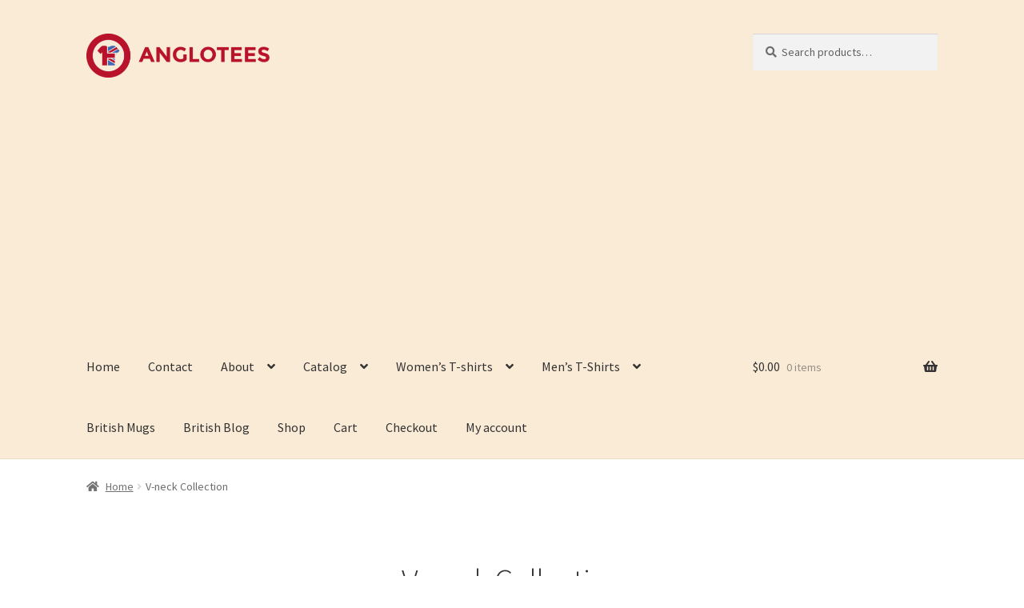

--- FILE ---
content_type: text/html; charset=UTF-8
request_url: https://anglotees.com/product-category/v-neck-collection/
body_size: 95702
content:
<!doctype html>
<html  xmlns:fb="https://www.facebook.com/2008/fbml"  xmlns:og="http://ogp.me/ns#" lang="en-US">
<head>
<meta charset="UTF-8">
<meta name="viewport" content="width=device-width, initial-scale=1">
<link rel="profile" href="http://gmpg.org/xfn/11">
<link rel="pingback" href="https://anglotees.com/xmlrpc.php">

<meta name='robots' content='index, follow, max-image-preview:large, max-snippet:-1, max-video-preview:-1' />
<script>window._wca = window._wca || [];</script>

	<!-- This site is optimized with the Yoast SEO plugin v24.8.1 - https://yoast.com/wordpress/plugins/seo/ -->
	<title>V-neck Collection Archives - Anglotees</title>
	<link rel="canonical" href="https://anglotees.com/product-category/v-neck-collection/" />
	<script type="application/ld+json" class="yoast-schema-graph">{"@context":"https://schema.org","@graph":[{"@type":"CollectionPage","@id":"https://anglotees.com/product-category/v-neck-collection/","url":"https://anglotees.com/product-category/v-neck-collection/","name":"V-neck Collection Archives - Anglotees","isPartOf":{"@id":"https://anglotees.com/#website"},"primaryImageOfPage":{"@id":"https://anglotees.com/product-category/v-neck-collection/#primaryimage"},"image":{"@id":"https://anglotees.com/product-category/v-neck-collection/#primaryimage"},"thumbnailUrl":"https://i0.wp.com/anglotees.com/wp-content/uploads/2023/10/unisex-v-neck-tee-black-front-65257a170594f.jpg?fit=2000%2C2000&ssl=1","breadcrumb":{"@id":"https://anglotees.com/product-category/v-neck-collection/#breadcrumb"},"inLanguage":"en-US"},{"@type":"ImageObject","inLanguage":"en-US","@id":"https://anglotees.com/product-category/v-neck-collection/#primaryimage","url":"https://i0.wp.com/anglotees.com/wp-content/uploads/2023/10/unisex-v-neck-tee-black-front-65257a170594f.jpg?fit=2000%2C2000&ssl=1","contentUrl":"https://i0.wp.com/anglotees.com/wp-content/uploads/2023/10/unisex-v-neck-tee-black-front-65257a170594f.jpg?fit=2000%2C2000&ssl=1","width":2000,"height":2000},{"@type":"BreadcrumbList","@id":"https://anglotees.com/product-category/v-neck-collection/#breadcrumb","itemListElement":[{"@type":"ListItem","position":1,"name":"Home","item":"https://anglotees.com/"},{"@type":"ListItem","position":2,"name":"V-neck Collection"}]},{"@type":"WebSite","@id":"https://anglotees.com/#website","url":"https://anglotees.com/","name":"Anglotees","description":"T-shirts for people who love Britain","publisher":{"@id":"https://anglotees.com/#organization"},"potentialAction":[{"@type":"SearchAction","target":{"@type":"EntryPoint","urlTemplate":"https://anglotees.com/?s={search_term_string}"},"query-input":{"@type":"PropertyValueSpecification","valueRequired":true,"valueName":"search_term_string"}}],"inLanguage":"en-US"},{"@type":"Organization","@id":"https://anglotees.com/#organization","name":"Anglotees","url":"https://anglotees.com/","logo":{"@type":"ImageObject","inLanguage":"en-US","@id":"https://anglotees.com/#/schema/logo/image/","url":"https://i0.wp.com/anglotees.com/wp-content/uploads/2014/01/cropped-anglotees-large-logo-1.png?fit=458%2C110&ssl=1","contentUrl":"https://i0.wp.com/anglotees.com/wp-content/uploads/2014/01/cropped-anglotees-large-logo-1.png?fit=458%2C110&ssl=1","width":458,"height":110,"caption":"Anglotees"},"image":{"@id":"https://anglotees.com/#/schema/logo/image/"}}]}</script>
	<!-- / Yoast SEO plugin. -->


<link rel='dns-prefetch' href='//stats.wp.com' />
<link rel='dns-prefetch' href='//secure.gravatar.com' />
<link rel='dns-prefetch' href='//fonts.googleapis.com' />
<link rel='dns-prefetch' href='//v0.wordpress.com' />
<link rel='dns-prefetch' href='//widgets.wp.com' />
<link rel='dns-prefetch' href='//s0.wp.com' />
<link rel='dns-prefetch' href='//0.gravatar.com' />
<link rel='dns-prefetch' href='//1.gravatar.com' />
<link rel='dns-prefetch' href='//2.gravatar.com' />
<link rel='dns-prefetch' href='//www.googletagmanager.com' />
<link rel='dns-prefetch' href='//pagead2.googlesyndication.com' />
<link rel='preconnect' href='//i0.wp.com' />
<link rel='preconnect' href='//c0.wp.com' />
<link rel="alternate" type="application/rss+xml" title="Anglotees &raquo; Feed" href="https://anglotees.com/feed/" />
<link rel="alternate" type="application/rss+xml" title="Anglotees &raquo; Comments Feed" href="https://anglotees.com/comments/feed/" />
<link rel="alternate" type="application/rss+xml" title="Anglotees &raquo; V-neck Collection Category Feed" href="https://anglotees.com/product-category/v-neck-collection/feed/" />
<style id='wp-img-auto-sizes-contain-inline-css'>
img:is([sizes=auto i],[sizes^="auto," i]){contain-intrinsic-size:3000px 1500px}
/*# sourceURL=wp-img-auto-sizes-contain-inline-css */
</style>
<style id='wp-emoji-styles-inline-css'>

	img.wp-smiley, img.emoji {
		display: inline !important;
		border: none !important;
		box-shadow: none !important;
		height: 1em !important;
		width: 1em !important;
		margin: 0 0.07em !important;
		vertical-align: -0.1em !important;
		background: none !important;
		padding: 0 !important;
	}
/*# sourceURL=wp-emoji-styles-inline-css */
</style>
<style id='classic-theme-styles-inline-css'>
/*! This file is auto-generated */
.wp-block-button__link{color:#fff;background-color:#32373c;border-radius:9999px;box-shadow:none;text-decoration:none;padding:calc(.667em + 2px) calc(1.333em + 2px);font-size:1.125em}.wp-block-file__button{background:#32373c;color:#fff;text-decoration:none}
/*# sourceURL=/wp-includes/css/classic-themes.min.css */
</style>
<link rel='stylesheet' id='storefront-gutenberg-blocks-css' href='https://anglotees.com/wp-content/themes/storefront/assets/css/base/gutenberg-blocks.css?ver=4.6.1' media='all' />
<style id='storefront-gutenberg-blocks-inline-css'>

				.wp-block-button__link:not(.has-text-color) {
					color: #ffffff;
				}

				.wp-block-button__link:not(.has-text-color):hover,
				.wp-block-button__link:not(.has-text-color):focus,
				.wp-block-button__link:not(.has-text-color):active {
					color: #ffffff;
				}

				.wp-block-button__link:not(.has-background) {
					background-color: #dd3333;
				}

				.wp-block-button__link:not(.has-background):hover,
				.wp-block-button__link:not(.has-background):focus,
				.wp-block-button__link:not(.has-background):active {
					border-color: #c41a1a;
					background-color: #c41a1a;
				}

				.wc-block-grid__products .wc-block-grid__product .wp-block-button__link {
					background-color: #dd3333;
					border-color: #dd3333;
					color: #ffffff;
				}

				.wp-block-quote footer,
				.wp-block-quote cite,
				.wp-block-quote__citation {
					color: #6d6d6d;
				}

				.wp-block-pullquote cite,
				.wp-block-pullquote footer,
				.wp-block-pullquote__citation {
					color: #6d6d6d;
				}

				.wp-block-image figcaption {
					color: #6d6d6d;
				}

				.wp-block-separator.is-style-dots::before {
					color: #333333;
				}

				.wp-block-file a.wp-block-file__button {
					color: #ffffff;
					background-color: #dd3333;
					border-color: #dd3333;
				}

				.wp-block-file a.wp-block-file__button:hover,
				.wp-block-file a.wp-block-file__button:focus,
				.wp-block-file a.wp-block-file__button:active {
					color: #ffffff;
					background-color: #c41a1a;
				}

				.wp-block-code,
				.wp-block-preformatted pre {
					color: #6d6d6d;
				}

				.wp-block-table:not( .has-background ):not( .is-style-stripes ) tbody tr:nth-child(2n) td {
					background-color: #fdfdfd;
				}

				.wp-block-cover .wp-block-cover__inner-container h1:not(.has-text-color),
				.wp-block-cover .wp-block-cover__inner-container h2:not(.has-text-color),
				.wp-block-cover .wp-block-cover__inner-container h3:not(.has-text-color),
				.wp-block-cover .wp-block-cover__inner-container h4:not(.has-text-color),
				.wp-block-cover .wp-block-cover__inner-container h5:not(.has-text-color),
				.wp-block-cover .wp-block-cover__inner-container h6:not(.has-text-color) {
					color: #000000;
				}

				.wc-block-components-price-slider__range-input-progress,
				.rtl .wc-block-components-price-slider__range-input-progress {
					--range-color: #7f54b3;
				}

				/* Target only IE11 */
				@media all and (-ms-high-contrast: none), (-ms-high-contrast: active) {
					.wc-block-components-price-slider__range-input-progress {
						background: #7f54b3;
					}
				}

				.wc-block-components-button:not(.is-link) {
					background-color: #333333;
					color: #ffffff;
				}

				.wc-block-components-button:not(.is-link):hover,
				.wc-block-components-button:not(.is-link):focus,
				.wc-block-components-button:not(.is-link):active {
					background-color: #1a1a1a;
					color: #ffffff;
				}

				.wc-block-components-button:not(.is-link):disabled {
					background-color: #333333;
					color: #ffffff;
				}

				.wc-block-cart__submit-container {
					background-color: #ffffff;
				}

				.wc-block-cart__submit-container::before {
					color: rgba(220,220,220,0.5);
				}

				.wc-block-components-order-summary-item__quantity {
					background-color: #ffffff;
					border-color: #6d6d6d;
					box-shadow: 0 0 0 2px #ffffff;
					color: #6d6d6d;
				}
			
/*# sourceURL=storefront-gutenberg-blocks-inline-css */
</style>
<style id='woocommerce-inline-inline-css'>
.woocommerce form .form-row .required { visibility: visible; }
/*# sourceURL=woocommerce-inline-inline-css */
</style>
<link rel='stylesheet' id='printful-product-size-guide-css' href='https://anglotees.com/wp-content/plugins/printful-shipping-for-woocommerce/includes/../assets/css/size-guide.css?ver=1' media='all' />
<link rel='stylesheet' id='brands-styles-css' href='https://c0.wp.com/p/woocommerce/9.7.2/assets/css/brands.css' media='all' />
<link rel='stylesheet' id='storefront-style-css' href='https://anglotees.com/wp-content/themes/storefront/style.css?ver=4.6.1' media='all' />
<style id='storefront-style-inline-css'>

			.main-navigation ul li a,
			.site-title a,
			ul.menu li a,
			.site-branding h1 a,
			button.menu-toggle,
			button.menu-toggle:hover,
			.handheld-navigation .dropdown-toggle {
				color: #333333;
			}

			button.menu-toggle,
			button.menu-toggle:hover {
				border-color: #333333;
			}

			.main-navigation ul li a:hover,
			.main-navigation ul li:hover > a,
			.site-title a:hover,
			.site-header ul.menu li.current-menu-item > a {
				color: #747474;
			}

			table:not( .has-background ) th {
				background-color: #f8f8f8;
			}

			table:not( .has-background ) tbody td {
				background-color: #fdfdfd;
			}

			table:not( .has-background ) tbody tr:nth-child(2n) td,
			fieldset,
			fieldset legend {
				background-color: #fbfbfb;
			}

			.site-header,
			.secondary-navigation ul ul,
			.main-navigation ul.menu > li.menu-item-has-children:after,
			.secondary-navigation ul.menu ul,
			.storefront-handheld-footer-bar,
			.storefront-handheld-footer-bar ul li > a,
			.storefront-handheld-footer-bar ul li.search .site-search,
			button.menu-toggle,
			button.menu-toggle:hover {
				background-color: #faebd7;
			}

			p.site-description,
			.site-header,
			.storefront-handheld-footer-bar {
				color: #404040;
			}

			button.menu-toggle:after,
			button.menu-toggle:before,
			button.menu-toggle span:before {
				background-color: #333333;
			}

			h1, h2, h3, h4, h5, h6, .wc-block-grid__product-title {
				color: #333333;
			}

			.widget h1 {
				border-bottom-color: #333333;
			}

			body,
			.secondary-navigation a {
				color: #6d6d6d;
			}

			.widget-area .widget a,
			.hentry .entry-header .posted-on a,
			.hentry .entry-header .post-author a,
			.hentry .entry-header .post-comments a,
			.hentry .entry-header .byline a {
				color: #727272;
			}

			a {
				color: #7f54b3;
			}

			a:focus,
			button:focus,
			.button.alt:focus,
			input:focus,
			textarea:focus,
			input[type="button"]:focus,
			input[type="reset"]:focus,
			input[type="submit"]:focus,
			input[type="email"]:focus,
			input[type="tel"]:focus,
			input[type="url"]:focus,
			input[type="password"]:focus,
			input[type="search"]:focus {
				outline-color: #7f54b3;
			}

			button, input[type="button"], input[type="reset"], input[type="submit"], .button, .widget a.button {
				background-color: #dd3333;
				border-color: #dd3333;
				color: #ffffff;
			}

			button:hover, input[type="button"]:hover, input[type="reset"]:hover, input[type="submit"]:hover, .button:hover, .widget a.button:hover {
				background-color: #c41a1a;
				border-color: #c41a1a;
				color: #ffffff;
			}

			button.alt, input[type="button"].alt, input[type="reset"].alt, input[type="submit"].alt, .button.alt, .widget-area .widget a.button.alt {
				background-color: #333333;
				border-color: #333333;
				color: #ffffff;
			}

			button.alt:hover, input[type="button"].alt:hover, input[type="reset"].alt:hover, input[type="submit"].alt:hover, .button.alt:hover, .widget-area .widget a.button.alt:hover {
				background-color: #1a1a1a;
				border-color: #1a1a1a;
				color: #ffffff;
			}

			.pagination .page-numbers li .page-numbers.current {
				background-color: #e6e6e6;
				color: #636363;
			}

			#comments .comment-list .comment-content .comment-text {
				background-color: #f8f8f8;
			}

			.site-footer {
				background-color: #faebd7;
				color: #6d6d6d;
			}

			.site-footer a:not(.button):not(.components-button) {
				color: #333333;
			}

			.site-footer .storefront-handheld-footer-bar a:not(.button):not(.components-button) {
				color: #333333;
			}

			.site-footer h1, .site-footer h2, .site-footer h3, .site-footer h4, .site-footer h5, .site-footer h6, .site-footer .widget .widget-title, .site-footer .widget .widgettitle {
				color: #333333;
			}

			.page-template-template-homepage.has-post-thumbnail .type-page.has-post-thumbnail .entry-title {
				color: #000000;
			}

			.page-template-template-homepage.has-post-thumbnail .type-page.has-post-thumbnail .entry-content {
				color: #000000;
			}

			@media screen and ( min-width: 768px ) {
				.secondary-navigation ul.menu a:hover {
					color: #595959;
				}

				.secondary-navigation ul.menu a {
					color: #404040;
				}

				.main-navigation ul.menu ul.sub-menu,
				.main-navigation ul.nav-menu ul.children {
					background-color: #ebdcc8;
				}

				.site-header {
					border-bottom-color: #ebdcc8;
				}
			}

				.sp-fixed-width .site {
					background-color:#ffffff;
				}
			

				.checkout-slides .sp-checkout-control-nav li a:after {
					background-color:#ffffff;
					border: 4px solid #d7d7d7;
				}

				.checkout-slides .sp-checkout-control-nav li:nth-child(2) a.flex-active:after {
					border: 4px solid #d7d7d7;
				}

				.checkout-slides .sp-checkout-control-nav li a:before,
				.checkout-slides .sp-checkout-control-nav li:nth-child(2) a.flex-active:before  {
					background-color:#d7d7d7;
				}

				.checkout-slides .sp-checkout-control-nav li:nth-child(2) a:before {
					background-color:#ebebeb;
				}

				.checkout-slides .sp-checkout-control-nav li:nth-child(2) a:after {
					border: 4px solid #ebebeb;
				}
			
/*# sourceURL=storefront-style-inline-css */
</style>
<link rel='stylesheet' id='storefront-icons-css' href='https://anglotees.com/wp-content/themes/storefront/assets/css/base/icons.css?ver=4.6.1' media='all' />
<link rel='stylesheet' id='storefront-fonts-css' href='https://fonts.googleapis.com/css?family=Source+Sans+Pro%3A400%2C300%2C300italic%2C400italic%2C600%2C700%2C900&#038;subset=latin%2Clatin-ext&#038;ver=4.6.1' media='all' />
<link rel='stylesheet' id='storefront-jetpack-widgets-css' href='https://anglotees.com/wp-content/themes/storefront/assets/css/jetpack/widgets.css?ver=4.6.1' media='all' />
<link rel='stylesheet' id='jetpack_likes-css' href='https://c0.wp.com/p/jetpack/14.5/modules/likes/style.css' media='all' />
<style id='akismet-widget-style-inline-css'>

			.a-stats {
				--akismet-color-mid-green: #357b49;
				--akismet-color-white: #fff;
				--akismet-color-light-grey: #f6f7f7;

				max-width: 350px;
				width: auto;
			}

			.a-stats * {
				all: unset;
				box-sizing: border-box;
			}

			.a-stats strong {
				font-weight: 600;
			}

			.a-stats a.a-stats__link,
			.a-stats a.a-stats__link:visited,
			.a-stats a.a-stats__link:active {
				background: var(--akismet-color-mid-green);
				border: none;
				box-shadow: none;
				border-radius: 8px;
				color: var(--akismet-color-white);
				cursor: pointer;
				display: block;
				font-family: -apple-system, BlinkMacSystemFont, 'Segoe UI', 'Roboto', 'Oxygen-Sans', 'Ubuntu', 'Cantarell', 'Helvetica Neue', sans-serif;
				font-weight: 500;
				padding: 12px;
				text-align: center;
				text-decoration: none;
				transition: all 0.2s ease;
			}

			/* Extra specificity to deal with TwentyTwentyOne focus style */
			.widget .a-stats a.a-stats__link:focus {
				background: var(--akismet-color-mid-green);
				color: var(--akismet-color-white);
				text-decoration: none;
			}

			.a-stats a.a-stats__link:hover {
				filter: brightness(110%);
				box-shadow: 0 4px 12px rgba(0, 0, 0, 0.06), 0 0 2px rgba(0, 0, 0, 0.16);
			}

			.a-stats .count {
				color: var(--akismet-color-white);
				display: block;
				font-size: 1.5em;
				line-height: 1.4;
				padding: 0 13px;
				white-space: nowrap;
			}
		
/*# sourceURL=akismet-widget-style-inline-css */
</style>
<link rel='stylesheet' id='sbc-styles-css' href='https://anglotees.com/wp-content/plugins/storefront-blog-customiser/assets/css/style.css?ver=6.9' media='all' />
<link rel='stylesheet' id='storefront-woocommerce-style-css' href='https://anglotees.com/wp-content/themes/storefront/assets/css/woocommerce/woocommerce.css?ver=4.6.1' media='all' />
<style id='storefront-woocommerce-style-inline-css'>
@font-face {
				font-family: star;
				src: url(https://anglotees.com/wp-content/plugins/woocommerce/assets/fonts/star.eot);
				src:
					url(https://anglotees.com/wp-content/plugins/woocommerce/assets/fonts/star.eot?#iefix) format("embedded-opentype"),
					url(https://anglotees.com/wp-content/plugins/woocommerce/assets/fonts/star.woff) format("woff"),
					url(https://anglotees.com/wp-content/plugins/woocommerce/assets/fonts/star.ttf) format("truetype"),
					url(https://anglotees.com/wp-content/plugins/woocommerce/assets/fonts/star.svg#star) format("svg");
				font-weight: 400;
				font-style: normal;
			}
			@font-face {
				font-family: WooCommerce;
				src: url(https://anglotees.com/wp-content/plugins/woocommerce/assets/fonts/WooCommerce.eot);
				src:
					url(https://anglotees.com/wp-content/plugins/woocommerce/assets/fonts/WooCommerce.eot?#iefix) format("embedded-opentype"),
					url(https://anglotees.com/wp-content/plugins/woocommerce/assets/fonts/WooCommerce.woff) format("woff"),
					url(https://anglotees.com/wp-content/plugins/woocommerce/assets/fonts/WooCommerce.ttf) format("truetype"),
					url(https://anglotees.com/wp-content/plugins/woocommerce/assets/fonts/WooCommerce.svg#WooCommerce) format("svg");
				font-weight: 400;
				font-style: normal;
			}

			a.cart-contents,
			.site-header-cart .widget_shopping_cart a {
				color: #333333;
			}

			a.cart-contents:hover,
			.site-header-cart .widget_shopping_cart a:hover,
			.site-header-cart:hover > li > a {
				color: #747474;
			}

			table.cart td.product-remove,
			table.cart td.actions {
				border-top-color: #ffffff;
			}

			.storefront-handheld-footer-bar ul li.cart .count {
				background-color: #333333;
				color: #faebd7;
				border-color: #faebd7;
			}

			.woocommerce-tabs ul.tabs li.active a,
			ul.products li.product .price,
			.onsale,
			.wc-block-grid__product-onsale,
			.widget_search form:before,
			.widget_product_search form:before {
				color: #6d6d6d;
			}

			.woocommerce-breadcrumb a,
			a.woocommerce-review-link,
			.product_meta a {
				color: #727272;
			}

			.wc-block-grid__product-onsale,
			.onsale {
				border-color: #6d6d6d;
			}

			.star-rating span:before,
			.quantity .plus, .quantity .minus,
			p.stars a:hover:after,
			p.stars a:after,
			.star-rating span:before,
			#payment .payment_methods li input[type=radio]:first-child:checked+label:before {
				color: #7f54b3;
			}

			.widget_price_filter .ui-slider .ui-slider-range,
			.widget_price_filter .ui-slider .ui-slider-handle {
				background-color: #7f54b3;
			}

			.order_details {
				background-color: #f8f8f8;
			}

			.order_details > li {
				border-bottom: 1px dotted #e3e3e3;
			}

			.order_details:before,
			.order_details:after {
				background: -webkit-linear-gradient(transparent 0,transparent 0),-webkit-linear-gradient(135deg,#f8f8f8 33.33%,transparent 33.33%),-webkit-linear-gradient(45deg,#f8f8f8 33.33%,transparent 33.33%)
			}

			#order_review {
				background-color: #ffffff;
			}

			#payment .payment_methods > li .payment_box,
			#payment .place-order {
				background-color: #fafafa;
			}

			#payment .payment_methods > li:not(.woocommerce-notice) {
				background-color: #f5f5f5;
			}

			#payment .payment_methods > li:not(.woocommerce-notice):hover {
				background-color: #f0f0f0;
			}

			.woocommerce-pagination .page-numbers li .page-numbers.current {
				background-color: #e6e6e6;
				color: #636363;
			}

			.wc-block-grid__product-onsale,
			.onsale,
			.woocommerce-pagination .page-numbers li .page-numbers:not(.current) {
				color: #6d6d6d;
			}

			p.stars a:before,
			p.stars a:hover~a:before,
			p.stars.selected a.active~a:before {
				color: #6d6d6d;
			}

			p.stars.selected a.active:before,
			p.stars:hover a:before,
			p.stars.selected a:not(.active):before,
			p.stars.selected a.active:before {
				color: #7f54b3;
			}

			.single-product div.product .woocommerce-product-gallery .woocommerce-product-gallery__trigger {
				background-color: #dd3333;
				color: #ffffff;
			}

			.single-product div.product .woocommerce-product-gallery .woocommerce-product-gallery__trigger:hover {
				background-color: #c41a1a;
				border-color: #c41a1a;
				color: #ffffff;
			}

			.button.added_to_cart:focus,
			.button.wc-forward:focus {
				outline-color: #7f54b3;
			}

			.added_to_cart,
			.site-header-cart .widget_shopping_cart a.button,
			.wc-block-grid__products .wc-block-grid__product .wp-block-button__link {
				background-color: #dd3333;
				border-color: #dd3333;
				color: #ffffff;
			}

			.added_to_cart:hover,
			.site-header-cart .widget_shopping_cart a.button:hover,
			.wc-block-grid__products .wc-block-grid__product .wp-block-button__link:hover {
				background-color: #c41a1a;
				border-color: #c41a1a;
				color: #ffffff;
			}

			.added_to_cart.alt, .added_to_cart, .widget a.button.checkout {
				background-color: #333333;
				border-color: #333333;
				color: #ffffff;
			}

			.added_to_cart.alt:hover, .added_to_cart:hover, .widget a.button.checkout:hover {
				background-color: #1a1a1a;
				border-color: #1a1a1a;
				color: #ffffff;
			}

			.button.loading {
				color: #dd3333;
			}

			.button.loading:hover {
				background-color: #dd3333;
			}

			.button.loading:after {
				color: #ffffff;
			}

			@media screen and ( min-width: 768px ) {
				.site-header-cart .widget_shopping_cart,
				.site-header .product_list_widget li .quantity {
					color: #404040;
				}

				.site-header-cart .widget_shopping_cart .buttons,
				.site-header-cart .widget_shopping_cart .total {
					background-color: #f0e1cd;
				}

				.site-header-cart .widget_shopping_cart {
					background-color: #ebdcc8;
				}
			}
				.storefront-product-pagination a {
					color: #6d6d6d;
					background-color: #ffffff;
				}
				.storefront-sticky-add-to-cart {
					color: #6d6d6d;
					background-color: #ffffff;
				}

				.storefront-sticky-add-to-cart a:not(.button) {
					color: #333333;
				}

				.woocommerce-message {
					background-color: #0f834d !important;
					color: #ffffff !important;
				}

				.woocommerce-message a,
				.woocommerce-message a:hover,
				.woocommerce-message .button,
				.woocommerce-message .button:hover {
					color: #ffffff !important;
				}

				.woocommerce-info {
					background-color: #3D9CD2 !important;
					color: #ffffff !important;
				}

				.woocommerce-info a,
				.woocommerce-info a:hover,
				.woocommerce-info .button,
				.woocommerce-info .button:hover {
					color: #ffffff !important;
				}

				.woocommerce-error {
					background-color: #e2401c !important;
					color: #ffffff !important;
				}

				.woocommerce-error a,
				.woocommerce-error a:hover,
				.woocommerce-error .button,
				.woocommerce-error .button:hover {
					color: #ffffff !important;
				}

			

				.star-rating span:before,
				.star-rating:before {
					color: #FFA200;
				}

				.star-rating:before {
					opacity: 0.25;
				}
			
/*# sourceURL=storefront-woocommerce-style-inline-css */
</style>
<link rel='stylesheet' id='storefront-woocommerce-brands-style-css' href='https://anglotees.com/wp-content/themes/storefront/assets/css/woocommerce/extensions/brands.css?ver=4.6.1' media='all' />
<link rel='stylesheet' id='sp-header-frontend-css' href='https://anglotees.com/wp-content/plugins/storefront-powerpack/includes/customizer/header/assets/css/sp-header-frontend.css?ver=1.4.11' media='all' />
<link rel='stylesheet' id='sp-styles-css' href='https://anglotees.com/wp-content/plugins/storefront-powerpack/assets/css/style.css?ver=1.4.11' media='all' />
<link rel='stylesheet' id='sfb-styles-css' href='https://anglotees.com/wp-content/plugins/storefront-footer-bar/assets/css/style.css?ver=6.9' media='all' />
<style id='sfb-styles-inline-css'>

		.sfb-footer-bar {
			background-color: #2c2d33;
		}

		.sfb-footer-bar .widget {
			color: #9aa0a7;
		}

		.sfb-footer-bar .widget h1,
		.sfb-footer-bar .widget h2,
		.sfb-footer-bar .widget h3,
		.sfb-footer-bar .widget h4,
		.sfb-footer-bar .widget h5,
		.sfb-footer-bar .widget h6 {
			color: #ffffff;
		}

		.sfb-footer-bar .widget a {
			color: #ffffff;
		}
/*# sourceURL=sfb-styles-inline-css */
</style>
<link rel='stylesheet' id='shcs-styles-css' href='https://anglotees.com/wp-content/plugins/storefront-homepage-contact-section/assets/css/style.css?ver=6.9' media='all' />
<style id='shcs-styles-inline-css'>

		.storefront-homepage-contact-section .shcs-overlay {
			background-color: rgba(255, 255, 255, 0.8);
		}

		.storefront-homepage-contact-section .shcs-contact-details ul li:before {
			color: #7f54b3;
		}
/*# sourceURL=shcs-styles-inline-css */
</style>
<link rel='stylesheet' id='spt-styles-css' href='https://anglotees.com/wp-content/plugins/storefront-pricing-tables/assets/css/style.css?ver=6.9' media='all' />
<style id='spt-styles-inline-css'>

		.storefront-pricing-column h2.column-title {
			background-color: #2c2d33;
			color: #ffffff;
		}

		.storefront-pricing-column.highlight h2.column-title {
			background-color: #96588a;
			color: #ffffff;
		}
/*# sourceURL=spt-styles-inline-css */
</style>
<link rel='stylesheet' id='storefront-mega-menus-frontend-css' href='https://anglotees.com/wp-content/plugins/storefront-mega-menus/assets/css/frontend.css?ver=1.6.2' media='all' />
<style id='storefront-mega-menus-frontend-inline-css'>

			.smm-mega-menu {
				background-color: #faebd7;
			}

			.main-navigation ul li.smm-active .smm-mega-menu a.button {
				background-color: #dd3333 !important;
				border-color: #dd3333 !important;
				color: #ffffff !important;
			}

			.main-navigation ul li.smm-active .smm-mega-menu a.button:hover {
				background-color: #c41a1a !important;
				border-color: #c41a1a !important;
				color: #ffffff !important;
			}

			.main-navigation ul li.smm-active .smm-mega-menu a.added_to_cart {
				background-color: #333333 !important;
				border-color: #333333 !important;
				color: #ffffff !important;
			}

			.main-navigation ul li.smm-active .smm-mega-menu a.added_to_cart:hover {
				background-color: #1a1a1a !important;
				border-color: #1a1a1a !important;
				color: #ffffff !important;
			}

			.main-navigation ul li.smm-active .widget h3.widget-title,
			.main-navigation ul li.smm-active li ul.products li.product h3 {
				color: #404040;
			}

			.main-navigation ul li.smm-active ul.sub-menu li a {
				color: #333333;
			}
/*# sourceURL=storefront-mega-menus-frontend-inline-css */
</style>
<script src="https://c0.wp.com/c/6.9/wp-includes/js/jquery/jquery.min.js" id="jquery-core-js"></script>
<script src="https://c0.wp.com/c/6.9/wp-includes/js/jquery/jquery-migrate.min.js" id="jquery-migrate-js"></script>
<script src="https://c0.wp.com/p/woocommerce/9.7.2/assets/js/jquery-blockui/jquery.blockUI.min.js" id="jquery-blockui-js" defer data-wp-strategy="defer"></script>
<script id="wc-add-to-cart-js-extra">
var wc_add_to_cart_params = {"ajax_url":"/wp-admin/admin-ajax.php","wc_ajax_url":"/?wc-ajax=%%endpoint%%","i18n_view_cart":"View cart","cart_url":"https://anglotees.com/cart/","is_cart":"","cart_redirect_after_add":"no"};
//# sourceURL=wc-add-to-cart-js-extra
</script>
<script src="https://c0.wp.com/p/woocommerce/9.7.2/assets/js/frontend/add-to-cart.min.js" id="wc-add-to-cart-js" defer data-wp-strategy="defer"></script>
<script src="https://c0.wp.com/p/woocommerce/9.7.2/assets/js/js-cookie/js.cookie.min.js" id="js-cookie-js" defer data-wp-strategy="defer"></script>
<script id="woocommerce-js-extra">
var woocommerce_params = {"ajax_url":"/wp-admin/admin-ajax.php","wc_ajax_url":"/?wc-ajax=%%endpoint%%","i18n_password_show":"Show password","i18n_password_hide":"Hide password"};
//# sourceURL=woocommerce-js-extra
</script>
<script src="https://c0.wp.com/p/woocommerce/9.7.2/assets/js/frontend/woocommerce.min.js" id="woocommerce-js" defer data-wp-strategy="defer"></script>
<script id="printful-product-size-guide-js-extra">
var pfGlobal = {"sg_modal_title":"Size guide","sg_modal_text_color":"#000","sg_modal_background_color":"#fff","sg_tab_background_color":"#fff","sg_active_tab_background_color":"#fff","sg_primary_unit":"inch","sg_data_raw":"{\"locale\":\"en_US\",\"availableSizes\":[\"XS\",\"S\",\"M\",\"L\",\"XL\",\"2XL\"],\"modelMeasurements\":{\"description\":\"\u003Cp\u003EMeasurements are provided by suppliers.\u003C\\/p\u003E\\n\u003Cp\u003EProduct measurements may vary by up to 2\u2033 (5 cm).\u003C\\/p\u003E\",\"imageDescription\":\"\u003Cp\u003E\u003Cstrong\u003E\u003Cstrong\u003EA Length\u003C\\/strong\u003E\u003C\\/strong\u003E\u003C\\/p\u003E\\n\u003Cp dir=\\\"ltr\\\"\u003EPlace the end of the tape beside the collar at the top of the tee (Highest Point Shoulder). Pull the tape measure to the bottom of the shirt.\u003C\\/p\u003E\\n\u003Cp\u003E\u003Cstrong\u003EB Chest\u003C\\/strong\u003E\u003C\\/p\u003E\\n\u003Cp dir=\\\"ltr\\\"\u003EMeasure yourself around the fullest part of your chest. Keep the tape measure horizontal.\u003C\\/p\u003E\",\"modelDescription\":\"\",\"sizeTableDescription\":\"Product measurements may vary by up to 2\\u2033 (5 cm).\",\"sizeTableRows\":[{\"unit\":\"inch\",\"unitName\":\"Inches\",\"title\":\"Length\",\"sizes\":{\"XS\":[26.75],\"S\":[27.75],\"M\":[28.75],\"L\":[29.75],\"XL\":[30.75],\"2XL\":[31.75]}},{\"unit\":\"centimeter\",\"unitName\":\"Centimeters\",\"title\":\"Length\",\"sizes\":{\"XS\":[67.94499999999999317878973670303821563720703125],\"S\":[70.4849999999999994315658113919198513031005859375],\"M\":[73.025000000000005684341886080801486968994140625],\"L\":[75.56499999999999772626324556767940521240234375],\"XL\":[78.1050000000000039790393202565610408782958984375],\"2XL\":[80.6449999999999960209606797434389591217041015625]}},{\"unit\":\"inch\",\"unitName\":\"Inches\",\"title\":\"Chest\",\"sizes\":{\"XS\":[31,34],\"S\":[34,37],\"M\":[38,41],\"L\":[42,45],\"XL\":[46,49],\"2XL\":[50,53]}},{\"unit\":\"centimeter\",\"unitName\":\"Centimeters\",\"title\":\"Chest\",\"sizes\":{\"XS\":[78.7399999999999948840923025272786617279052734375,86.3599999999999994315658113919198513031005859375],\"S\":[86.3599999999999994315658113919198513031005859375,93.9800000000000039790393202565610408782958984375],\"M\":[96.5199999999999960209606797434389591217041015625,104.1400000000000005684341886080801486968994140625],\"L\":[106.68000000000000682121026329696178436279296875,114.2999999999999971578290569595992565155029296875],\"XL\":[116.840000000000003410605131648480892181396484375,124.4599999999999937472239253111183643341064453125],\"2XL\":[127,134.6200000000000045474735088646411895751953125]}}],\"imageId\":172537,\"imageUrl\":\"https:\\/\\/i0.wp.com\\/anglotees.com\\/wp-content\\/uploads\\/2023\\/10\\/172536_model_size_guide.png?fit=344%2C344&ssl=1\"},\"productMeasurements\":{\"description\":\"\u003Cp\u003EMeasurements are provided by suppliers.\u003C\\/p\u003E\\n\u003Cp\u003EProduct measurements may vary by up to 2\u2033 (5 cm).\u003C\\/p\u003E\",\"imageDescription\":\"\u003Cp\u003E\u003Cstrong\u003E\u003Cstrong\u003EA Length\u003C\\/strong\u003E\u003C\\/strong\u003E\u003C\\/p\u003E\\n\u003Cp dir=\\\"ltr\\\"\u003EPlace the end of the tape beside the collar at the top of the tee (Highest Point Shoulder). Pull the tape measure to the bottom of the shirt.\u003C\\/p\u003E\\n\u003Cp\u003E\u003Cstrong\u003EB Chest\u003C\\/strong\u003E\u003C\\/p\u003E\\n\u003Cp dir=\\\"ltr\\\"\u003EMeasure yourself around the fullest part of your chest. Keep the tape measure horizontal.\u003C\\/p\u003E\",\"sizeTableDescription\":\"Product measurements may vary by up to 2\\u2033 (5 cm).\",\"internationalSizeTableDescription\":\"\",\"sizeTableRows\":[{\"unit\":\"inch\",\"unitName\":\"Inches\",\"title\":\"Lenght\",\"sizes\":{\"XS\":[26.75],\"S\":[27.75],\"M\":[28.75],\"L\":[29.75],\"XL\":[30.75],\"2XL\":[31.75]}},{\"unit\":\"centimeter\",\"unitName\":\"Centimeters\",\"title\":\"Lenght\",\"sizes\":{\"XS\":[67.94499999999999317878973670303821563720703125],\"S\":[70.4849999999999994315658113919198513031005859375],\"M\":[73.025000000000005684341886080801486968994140625],\"L\":[75.56499999999999772626324556767940521240234375],\"XL\":[78.1050000000000039790393202565610408782958984375],\"2XL\":[80.6449999999999960209606797434389591217041015625]}},{\"unit\":\"inch\",\"unitName\":\"Inches\",\"title\":\"Width\",\"sizes\":{\"XS\":[16.5],\"S\":[18],\"M\":[20],\"L\":[22],\"XL\":[24],\"2XL\":[26]}},{\"unit\":\"centimeter\",\"unitName\":\"Centimeters\",\"title\":\"Width\",\"sizes\":{\"XS\":[41.909999999999996589394868351519107818603515625],\"S\":[45.719999999999998863131622783839702606201171875],\"M\":[50.7999999999999971578290569595992565155029296875],\"L\":[55.88000000000000255795384873636066913604736328125],\"XL\":[60.96000000000000085265128291212022304534912109375],\"2XL\":[66.0400000000000062527760746888816356658935546875]}}],\"internationalSizeTableRows\":[],\"imageId\":172538,\"imageUrl\":\"https:\\/\\/i0.wp.com\\/anglotees.com\\/wp-content\\/uploads\\/2023\\/10\\/172536_product_size_guide.png?fit=344%2C344&ssl=1\"}}","sg_tab_title_person":"Measure yourself","sg_tab_title_product":"Product measurements","sg_table_header_size":"Size","sg_unit_translations":"{\"inch\":\"Inches\",\"centimeter\":\"Centimeters\"}"};
//# sourceURL=printful-product-size-guide-js-extra
</script>
<script src="https://anglotees.com/wp-content/plugins/printful-shipping-for-woocommerce/includes/../assets/js/product-size-guide.js?ver=6.9" id="printful-product-size-guide-js"></script>
<script id="wc-cart-fragments-js-extra">
var wc_cart_fragments_params = {"ajax_url":"/wp-admin/admin-ajax.php","wc_ajax_url":"/?wc-ajax=%%endpoint%%","cart_hash_key":"wc_cart_hash_75de5f26bc3aa5d8c7bacb0fbcb83733","fragment_name":"wc_fragments_75de5f26bc3aa5d8c7bacb0fbcb83733","request_timeout":"5000"};
//# sourceURL=wc-cart-fragments-js-extra
</script>
<script src="https://c0.wp.com/p/woocommerce/9.7.2/assets/js/frontend/cart-fragments.min.js" id="wc-cart-fragments-js" defer data-wp-strategy="defer"></script>
<script src="https://stats.wp.com/s-202605.js" id="woocommerce-analytics-js" defer data-wp-strategy="defer"></script>
<link rel="https://api.w.org/" href="https://anglotees.com/wp-json/" /><link rel="alternate" title="JSON" type="application/json" href="https://anglotees.com/wp-json/wp/v2/product_cat/198" /><link rel="EditURI" type="application/rsd+xml" title="RSD" href="https://anglotees.com/xmlrpc.php?rsd" />
<meta name="generator" content="WordPress 6.9" />
<meta name="generator" content="WooCommerce 9.7.2" />
<meta name="generator" content="Site Kit by Google 1.161.0" /><!-- HFCM by 99 Robots - Snippet # 1: Plausible -->
<script defer data-domain="anglotees.com" src="https://stats.anglotopia.com/js/script.file-downloads.outbound-links.revenue.js"></script>
<script>window.plausible = window.plausible || function() { (window.plausible.q = window.plausible.q || []).push(arguments) }</script>

<!-- /end HFCM by 99 Robots -->
<!-- HFCM by 99 Robots - Snippet # 2: Adsense -->
<script async src="https://pagead2.googlesyndication.com/pagead/js/adsbygoogle.js?client=ca-pub-2336693809578717"
     crossorigin="anonymous"></script>
<!-- /end HFCM by 99 Robots -->
	<style>img#wpstats{display:none}</style>
			<noscript><style>.woocommerce-product-gallery{ opacity: 1 !important; }</style></noscript>
	
<!-- Google AdSense meta tags added by Site Kit -->
<meta name="google-adsense-platform-account" content="ca-host-pub-2644536267352236">
<meta name="google-adsense-platform-domain" content="sitekit.withgoogle.com">
<!-- End Google AdSense meta tags added by Site Kit -->

<!-- Google AdSense snippet added by Site Kit -->
<script async src="https://pagead2.googlesyndication.com/pagead/js/adsbygoogle.js?client=ca-pub-2336693809578717&amp;host=ca-host-pub-2644536267352236" crossorigin="anonymous"></script>

<!-- End Google AdSense snippet added by Site Kit -->
<style class='wp-fonts-local'>
@font-face{font-family:Inter;font-style:normal;font-weight:300 900;font-display:fallback;src:url('https://anglotees.com/wp-content/plugins/woocommerce/assets/fonts/Inter-VariableFont_slnt,wght.woff2') format('woff2');font-stretch:normal;}
@font-face{font-family:Cardo;font-style:normal;font-weight:400;font-display:fallback;src:url('https://anglotees.com/wp-content/plugins/woocommerce/assets/fonts/cardo_normal_400.woff2') format('woff2');}
</style>
<link rel="icon" href="https://i0.wp.com/anglotees.com/wp-content/uploads/2014/01/cropped-cropped-anglotees-large-logo-1.png?fit=32%2C32&#038;ssl=1" sizes="32x32" />
<link rel="icon" href="https://i0.wp.com/anglotees.com/wp-content/uploads/2014/01/cropped-cropped-anglotees-large-logo-1.png?fit=192%2C192&#038;ssl=1" sizes="192x192" />
<link rel="apple-touch-icon" href="https://i0.wp.com/anglotees.com/wp-content/uploads/2014/01/cropped-cropped-anglotees-large-logo-1.png?fit=180%2C180&#038;ssl=1" />
<meta name="msapplication-TileImage" content="https://i0.wp.com/anglotees.com/wp-content/uploads/2014/01/cropped-cropped-anglotees-large-logo-1.png?fit=270%2C270&#038;ssl=1" />
<style id='wp-block-heading-inline-css'>
h1:where(.wp-block-heading).has-background,h2:where(.wp-block-heading).has-background,h3:where(.wp-block-heading).has-background,h4:where(.wp-block-heading).has-background,h5:where(.wp-block-heading).has-background,h6:where(.wp-block-heading).has-background{padding:1.25em 2.375em}h1.has-text-align-left[style*=writing-mode]:where([style*=vertical-lr]),h1.has-text-align-right[style*=writing-mode]:where([style*=vertical-rl]),h2.has-text-align-left[style*=writing-mode]:where([style*=vertical-lr]),h2.has-text-align-right[style*=writing-mode]:where([style*=vertical-rl]),h3.has-text-align-left[style*=writing-mode]:where([style*=vertical-lr]),h3.has-text-align-right[style*=writing-mode]:where([style*=vertical-rl]),h4.has-text-align-left[style*=writing-mode]:where([style*=vertical-lr]),h4.has-text-align-right[style*=writing-mode]:where([style*=vertical-rl]),h5.has-text-align-left[style*=writing-mode]:where([style*=vertical-lr]),h5.has-text-align-right[style*=writing-mode]:where([style*=vertical-rl]),h6.has-text-align-left[style*=writing-mode]:where([style*=vertical-lr]),h6.has-text-align-right[style*=writing-mode]:where([style*=vertical-rl]){rotate:180deg}
/*# sourceURL=https://c0.wp.com/c/6.9/wp-includes/blocks/heading/style.min.css */
</style>
<style id='wp-block-latest-posts-inline-css'>
.wp-block-latest-posts{box-sizing:border-box}.wp-block-latest-posts.alignleft{margin-right:2em}.wp-block-latest-posts.alignright{margin-left:2em}.wp-block-latest-posts.wp-block-latest-posts__list{list-style:none}.wp-block-latest-posts.wp-block-latest-posts__list li{clear:both;overflow-wrap:break-word}.wp-block-latest-posts.is-grid{display:flex;flex-wrap:wrap}.wp-block-latest-posts.is-grid li{margin:0 1.25em 1.25em 0;width:100%}@media (min-width:600px){.wp-block-latest-posts.columns-2 li{width:calc(50% - .625em)}.wp-block-latest-posts.columns-2 li:nth-child(2n){margin-right:0}.wp-block-latest-posts.columns-3 li{width:calc(33.33333% - .83333em)}.wp-block-latest-posts.columns-3 li:nth-child(3n){margin-right:0}.wp-block-latest-posts.columns-4 li{width:calc(25% - .9375em)}.wp-block-latest-posts.columns-4 li:nth-child(4n){margin-right:0}.wp-block-latest-posts.columns-5 li{width:calc(20% - 1em)}.wp-block-latest-posts.columns-5 li:nth-child(5n){margin-right:0}.wp-block-latest-posts.columns-6 li{width:calc(16.66667% - 1.04167em)}.wp-block-latest-posts.columns-6 li:nth-child(6n){margin-right:0}}:root :where(.wp-block-latest-posts.is-grid){padding:0}:root :where(.wp-block-latest-posts.wp-block-latest-posts__list){padding-left:0}.wp-block-latest-posts__post-author,.wp-block-latest-posts__post-date{display:block;font-size:.8125em}.wp-block-latest-posts__post-excerpt,.wp-block-latest-posts__post-full-content{margin-bottom:1em;margin-top:.5em}.wp-block-latest-posts__featured-image a{display:inline-block}.wp-block-latest-posts__featured-image img{height:auto;max-width:100%;width:auto}.wp-block-latest-posts__featured-image.alignleft{float:left;margin-right:1em}.wp-block-latest-posts__featured-image.alignright{float:right;margin-left:1em}.wp-block-latest-posts__featured-image.aligncenter{margin-bottom:1em;text-align:center}
/*# sourceURL=https://c0.wp.com/c/6.9/wp-includes/blocks/latest-posts/style.min.css */
</style>
<style id='global-styles-inline-css'>
:root{--wp--preset--aspect-ratio--square: 1;--wp--preset--aspect-ratio--4-3: 4/3;--wp--preset--aspect-ratio--3-4: 3/4;--wp--preset--aspect-ratio--3-2: 3/2;--wp--preset--aspect-ratio--2-3: 2/3;--wp--preset--aspect-ratio--16-9: 16/9;--wp--preset--aspect-ratio--9-16: 9/16;--wp--preset--color--black: #000000;--wp--preset--color--cyan-bluish-gray: #abb8c3;--wp--preset--color--white: #ffffff;--wp--preset--color--pale-pink: #f78da7;--wp--preset--color--vivid-red: #cf2e2e;--wp--preset--color--luminous-vivid-orange: #ff6900;--wp--preset--color--luminous-vivid-amber: #fcb900;--wp--preset--color--light-green-cyan: #7bdcb5;--wp--preset--color--vivid-green-cyan: #00d084;--wp--preset--color--pale-cyan-blue: #8ed1fc;--wp--preset--color--vivid-cyan-blue: #0693e3;--wp--preset--color--vivid-purple: #9b51e0;--wp--preset--gradient--vivid-cyan-blue-to-vivid-purple: linear-gradient(135deg,rgb(6,147,227) 0%,rgb(155,81,224) 100%);--wp--preset--gradient--light-green-cyan-to-vivid-green-cyan: linear-gradient(135deg,rgb(122,220,180) 0%,rgb(0,208,130) 100%);--wp--preset--gradient--luminous-vivid-amber-to-luminous-vivid-orange: linear-gradient(135deg,rgb(252,185,0) 0%,rgb(255,105,0) 100%);--wp--preset--gradient--luminous-vivid-orange-to-vivid-red: linear-gradient(135deg,rgb(255,105,0) 0%,rgb(207,46,46) 100%);--wp--preset--gradient--very-light-gray-to-cyan-bluish-gray: linear-gradient(135deg,rgb(238,238,238) 0%,rgb(169,184,195) 100%);--wp--preset--gradient--cool-to-warm-spectrum: linear-gradient(135deg,rgb(74,234,220) 0%,rgb(151,120,209) 20%,rgb(207,42,186) 40%,rgb(238,44,130) 60%,rgb(251,105,98) 80%,rgb(254,248,76) 100%);--wp--preset--gradient--blush-light-purple: linear-gradient(135deg,rgb(255,206,236) 0%,rgb(152,150,240) 100%);--wp--preset--gradient--blush-bordeaux: linear-gradient(135deg,rgb(254,205,165) 0%,rgb(254,45,45) 50%,rgb(107,0,62) 100%);--wp--preset--gradient--luminous-dusk: linear-gradient(135deg,rgb(255,203,112) 0%,rgb(199,81,192) 50%,rgb(65,88,208) 100%);--wp--preset--gradient--pale-ocean: linear-gradient(135deg,rgb(255,245,203) 0%,rgb(182,227,212) 50%,rgb(51,167,181) 100%);--wp--preset--gradient--electric-grass: linear-gradient(135deg,rgb(202,248,128) 0%,rgb(113,206,126) 100%);--wp--preset--gradient--midnight: linear-gradient(135deg,rgb(2,3,129) 0%,rgb(40,116,252) 100%);--wp--preset--font-size--small: 14px;--wp--preset--font-size--medium: 23px;--wp--preset--font-size--large: 26px;--wp--preset--font-size--x-large: 42px;--wp--preset--font-size--normal: 16px;--wp--preset--font-size--huge: 37px;--wp--preset--font-family--inter: "Inter", sans-serif;--wp--preset--font-family--cardo: Cardo;--wp--preset--spacing--20: 0.44rem;--wp--preset--spacing--30: 0.67rem;--wp--preset--spacing--40: 1rem;--wp--preset--spacing--50: 1.5rem;--wp--preset--spacing--60: 2.25rem;--wp--preset--spacing--70: 3.38rem;--wp--preset--spacing--80: 5.06rem;--wp--preset--shadow--natural: 6px 6px 9px rgba(0, 0, 0, 0.2);--wp--preset--shadow--deep: 12px 12px 50px rgba(0, 0, 0, 0.4);--wp--preset--shadow--sharp: 6px 6px 0px rgba(0, 0, 0, 0.2);--wp--preset--shadow--outlined: 6px 6px 0px -3px rgb(255, 255, 255), 6px 6px rgb(0, 0, 0);--wp--preset--shadow--crisp: 6px 6px 0px rgb(0, 0, 0);}:root :where(.is-layout-flow) > :first-child{margin-block-start: 0;}:root :where(.is-layout-flow) > :last-child{margin-block-end: 0;}:root :where(.is-layout-flow) > *{margin-block-start: 24px;margin-block-end: 0;}:root :where(.is-layout-constrained) > :first-child{margin-block-start: 0;}:root :where(.is-layout-constrained) > :last-child{margin-block-end: 0;}:root :where(.is-layout-constrained) > *{margin-block-start: 24px;margin-block-end: 0;}:root :where(.is-layout-flex){gap: 24px;}:root :where(.is-layout-grid){gap: 24px;}body .is-layout-flex{display: flex;}.is-layout-flex{flex-wrap: wrap;align-items: center;}.is-layout-flex > :is(*, div){margin: 0;}body .is-layout-grid{display: grid;}.is-layout-grid > :is(*, div){margin: 0;}.has-black-color{color: var(--wp--preset--color--black) !important;}.has-cyan-bluish-gray-color{color: var(--wp--preset--color--cyan-bluish-gray) !important;}.has-white-color{color: var(--wp--preset--color--white) !important;}.has-pale-pink-color{color: var(--wp--preset--color--pale-pink) !important;}.has-vivid-red-color{color: var(--wp--preset--color--vivid-red) !important;}.has-luminous-vivid-orange-color{color: var(--wp--preset--color--luminous-vivid-orange) !important;}.has-luminous-vivid-amber-color{color: var(--wp--preset--color--luminous-vivid-amber) !important;}.has-light-green-cyan-color{color: var(--wp--preset--color--light-green-cyan) !important;}.has-vivid-green-cyan-color{color: var(--wp--preset--color--vivid-green-cyan) !important;}.has-pale-cyan-blue-color{color: var(--wp--preset--color--pale-cyan-blue) !important;}.has-vivid-cyan-blue-color{color: var(--wp--preset--color--vivid-cyan-blue) !important;}.has-vivid-purple-color{color: var(--wp--preset--color--vivid-purple) !important;}.has-black-background-color{background-color: var(--wp--preset--color--black) !important;}.has-cyan-bluish-gray-background-color{background-color: var(--wp--preset--color--cyan-bluish-gray) !important;}.has-white-background-color{background-color: var(--wp--preset--color--white) !important;}.has-pale-pink-background-color{background-color: var(--wp--preset--color--pale-pink) !important;}.has-vivid-red-background-color{background-color: var(--wp--preset--color--vivid-red) !important;}.has-luminous-vivid-orange-background-color{background-color: var(--wp--preset--color--luminous-vivid-orange) !important;}.has-luminous-vivid-amber-background-color{background-color: var(--wp--preset--color--luminous-vivid-amber) !important;}.has-light-green-cyan-background-color{background-color: var(--wp--preset--color--light-green-cyan) !important;}.has-vivid-green-cyan-background-color{background-color: var(--wp--preset--color--vivid-green-cyan) !important;}.has-pale-cyan-blue-background-color{background-color: var(--wp--preset--color--pale-cyan-blue) !important;}.has-vivid-cyan-blue-background-color{background-color: var(--wp--preset--color--vivid-cyan-blue) !important;}.has-vivid-purple-background-color{background-color: var(--wp--preset--color--vivid-purple) !important;}.has-black-border-color{border-color: var(--wp--preset--color--black) !important;}.has-cyan-bluish-gray-border-color{border-color: var(--wp--preset--color--cyan-bluish-gray) !important;}.has-white-border-color{border-color: var(--wp--preset--color--white) !important;}.has-pale-pink-border-color{border-color: var(--wp--preset--color--pale-pink) !important;}.has-vivid-red-border-color{border-color: var(--wp--preset--color--vivid-red) !important;}.has-luminous-vivid-orange-border-color{border-color: var(--wp--preset--color--luminous-vivid-orange) !important;}.has-luminous-vivid-amber-border-color{border-color: var(--wp--preset--color--luminous-vivid-amber) !important;}.has-light-green-cyan-border-color{border-color: var(--wp--preset--color--light-green-cyan) !important;}.has-vivid-green-cyan-border-color{border-color: var(--wp--preset--color--vivid-green-cyan) !important;}.has-pale-cyan-blue-border-color{border-color: var(--wp--preset--color--pale-cyan-blue) !important;}.has-vivid-cyan-blue-border-color{border-color: var(--wp--preset--color--vivid-cyan-blue) !important;}.has-vivid-purple-border-color{border-color: var(--wp--preset--color--vivid-purple) !important;}.has-vivid-cyan-blue-to-vivid-purple-gradient-background{background: var(--wp--preset--gradient--vivid-cyan-blue-to-vivid-purple) !important;}.has-light-green-cyan-to-vivid-green-cyan-gradient-background{background: var(--wp--preset--gradient--light-green-cyan-to-vivid-green-cyan) !important;}.has-luminous-vivid-amber-to-luminous-vivid-orange-gradient-background{background: var(--wp--preset--gradient--luminous-vivid-amber-to-luminous-vivid-orange) !important;}.has-luminous-vivid-orange-to-vivid-red-gradient-background{background: var(--wp--preset--gradient--luminous-vivid-orange-to-vivid-red) !important;}.has-very-light-gray-to-cyan-bluish-gray-gradient-background{background: var(--wp--preset--gradient--very-light-gray-to-cyan-bluish-gray) !important;}.has-cool-to-warm-spectrum-gradient-background{background: var(--wp--preset--gradient--cool-to-warm-spectrum) !important;}.has-blush-light-purple-gradient-background{background: var(--wp--preset--gradient--blush-light-purple) !important;}.has-blush-bordeaux-gradient-background{background: var(--wp--preset--gradient--blush-bordeaux) !important;}.has-luminous-dusk-gradient-background{background: var(--wp--preset--gradient--luminous-dusk) !important;}.has-pale-ocean-gradient-background{background: var(--wp--preset--gradient--pale-ocean) !important;}.has-electric-grass-gradient-background{background: var(--wp--preset--gradient--electric-grass) !important;}.has-midnight-gradient-background{background: var(--wp--preset--gradient--midnight) !important;}.has-small-font-size{font-size: var(--wp--preset--font-size--small) !important;}.has-medium-font-size{font-size: var(--wp--preset--font-size--medium) !important;}.has-large-font-size{font-size: var(--wp--preset--font-size--large) !important;}.has-x-large-font-size{font-size: var(--wp--preset--font-size--x-large) !important;}
/*# sourceURL=global-styles-inline-css */
</style>
</head>

<body class="archive tax-product_cat term-v-neck-collection term-198 wp-custom-logo wp-embed-responsive wp-theme-storefront theme-storefront woocommerce woocommerce-page woocommerce-no-js storefront-full-width-content storefront-align-wide right-sidebar woocommerce-active sp-shop-alignment-center storefront-2-3 storefront-pricing-tables-active">



<div id="page" class="hfeed site">
	
	<header id="masthead" class="site-header" role="banner" style="">

		<div class="col-full">		<a class="skip-link screen-reader-text" href="#site-navigation">Skip to navigation</a>
		<a class="skip-link screen-reader-text" href="#content">Skip to content</a>
				<div class="site-branding">
			<a href="https://anglotees.com/" class="custom-logo-link" rel="home"><img width="458" height="110" src="https://i0.wp.com/anglotees.com/wp-content/uploads/2014/01/cropped-anglotees-large-logo-1.png?fit=458%2C110&amp;ssl=1" class="custom-logo" alt="Anglotees" decoding="async" fetchpriority="high" srcset="https://i0.wp.com/anglotees.com/wp-content/uploads/2014/01/cropped-anglotees-large-logo-1.png?w=458&amp;ssl=1 458w, https://i0.wp.com/anglotees.com/wp-content/uploads/2014/01/cropped-anglotees-large-logo-1.png?resize=300%2C72&amp;ssl=1 300w, https://i0.wp.com/anglotees.com/wp-content/uploads/2014/01/cropped-anglotees-large-logo-1.png?resize=416%2C100&amp;ssl=1 416w" sizes="(max-width: 458px) 100vw, 458px" /></a>		</div>
					<div class="site-search">
				<div class="widget woocommerce widget_product_search"><form role="search" method="get" class="woocommerce-product-search" action="https://anglotees.com/">
	<label class="screen-reader-text" for="woocommerce-product-search-field-0">Search for:</label>
	<input type="search" id="woocommerce-product-search-field-0" class="search-field" placeholder="Search products&hellip;" value="" name="s" />
	<button type="submit" value="Search" class="">Search</button>
	<input type="hidden" name="post_type" value="product" />
</form>
</div>			</div>
			</div><div class="storefront-primary-navigation"><div class="col-full">		<nav id="site-navigation" class="main-navigation" role="navigation" aria-label="Primary Navigation">
		<button id="site-navigation-menu-toggle" class="menu-toggle" aria-controls="site-navigation" aria-expanded="false"><span>Menu</span></button>
			<div class="primary-navigation"><ul id="menu-primary-navigation" class="menu"><li id="menu-item-28" class="menu-item menu-item-type-custom menu-item-object-custom menu-item-home menu-item-28"><a href="http://anglotees.com">Home</a></li>
<li id="menu-item-61" class="menu-item menu-item-type-post_type menu-item-object-page menu-item-61"><a href="https://anglotees.com/contact/">Contact</a></li>
<li id="menu-item-25" class="menu-item menu-item-type-post_type menu-item-object-page menu-item-has-children menu-item-25"><a href="https://anglotees.com/about/">About</a>
<ul class="sub-menu">
	<li id="menu-item-16088" class="menu-item menu-item-type-post_type menu-item-object-page menu-item-16088"><a href="https://anglotees.com/newsletter/">Newsletter</a></li>
	<li id="menu-item-26" class="menu-item menu-item-type-post_type menu-item-object-page menu-item-26"><a href="https://anglotees.com/terms-and-conditions/">Terms and Conditions</a></li>
	<li id="menu-item-27" class="menu-item menu-item-type-post_type menu-item-object-page menu-item-27"><a href="https://anglotees.com/privacy-policy/">Privacy Policy</a></li>
	<li id="menu-item-2836" class="menu-item menu-item-type-post_type menu-item-object-page menu-item-2836"><a href="https://anglotees.com/?page_id=897">Previous Shirts</a></li>
	<li id="menu-item-37" class="menu-item menu-item-type-post_type menu-item-object-page menu-item-37"><a href="https://anglotees.com/how-it-works/">How it Works</a></li>
	<li id="menu-item-298" class="menu-item menu-item-type-post_type menu-item-object-page menu-item-298"><a href="https://anglotees.com/how-it-works/pricing-and-sizing/">Pricing and Sizing</a></li>
	<li id="menu-item-5735" class="menu-item menu-item-type-post_type menu-item-object-page menu-item-5735"><a href="https://anglotees.com/shipping-policy-faq/">Shipping Policy FAQ</a></li>
</ul>
</li>
<li id="menu-item-29011" class="menu-item menu-item-type-post_type menu-item-object-page current-menu-ancestor current-menu-parent current_page_parent current_page_ancestor menu-item-has-children menu-item-29011"><a href="https://anglotees.com/back-catalog/">Catalog</a>
<ul class="sub-menu">
	<li id="menu-item-97329" class="menu-item menu-item-type-post_type menu-item-object-page menu-item-97329"><a href="https://anglotees.com/all-designs/">All Designs</a></li>
	<li id="menu-item-81771" class="menu-item menu-item-type-custom menu-item-object-custom menu-item-81771"><a href="https://anglotees.com/product-category/mens-t-shirts/">Men&#8217;s T-Shirts</a></li>
	<li id="menu-item-83045" class="menu-item menu-item-type-custom menu-item-object-custom menu-item-83045"><a href="https://anglotees.com/product-category/womens-t-shirts/">Women&#8217;s T-shirts</a></li>
	<li id="menu-item-104427" class="menu-item menu-item-type-taxonomy menu-item-object-product_cat menu-item-104427"><a href="https://anglotees.com/product-category/mugs/">British Mugs</a></li>
	<li id="menu-item-81767" class="menu-item menu-item-type-custom menu-item-object-custom menu-item-81767"><a href="https://anglotees.com/product-category/hooded-sweatshirts/">Hooded Sweatshirts</a></li>
	<li id="menu-item-81770" class="menu-item menu-item-type-custom menu-item-object-custom menu-item-81770"><a href="https://anglotees.com/product-category/raglan-tees/">Reglan 3/4 Sleeve</a></li>
	<li id="menu-item-70114" class="menu-item menu-item-type-post_type menu-item-object-page menu-item-70114"><a href="https://anglotees.com/owners-selects/">Owner’s Selects</a></li>
	<li id="menu-item-92307" class="menu-item menu-item-type-custom menu-item-object-custom current-menu-item menu-item-92307"><a href="https://anglotees.com/product-category/v-neck-collection/" aria-current="page">V-neck Collection</a></li>
	<li id="menu-item-22261" class="menu-item menu-item-type-post_type menu-item-object-page menu-item-22261"><a href="https://anglotees.com/the-tote-bag-collection/">Tote Bags</a></li>
	<li id="menu-item-81769" class="menu-item menu-item-type-custom menu-item-object-custom menu-item-81769"><a href="https://anglotees.com/product-category/pillows/">Pillows</a></li>
	<li id="menu-item-32787" class="menu-item menu-item-type-custom menu-item-object-custom menu-item-32787"><a href="https://anglotees.com/product-category/mugs/">British Themed Mugs</a></li>
	<li id="menu-item-32671" class="menu-item menu-item-type-custom menu-item-object-custom menu-item-32671"><a href="https://anglotees.com/product-category/ladies-tank-tops/">Ladies Tank Tops</a></li>
</ul>
</li>
<li id="menu-item-96304" class="menu-item menu-item-type-custom menu-item-object-custom current-menu-ancestor current-menu-parent menu-item-has-children menu-item-96304"><a href="https://anglotees.com/product-category/womens-t-shirts/">Women&#8217;s T-shirts</a>
<ul class="sub-menu">
	<li id="menu-item-96310" class="menu-item menu-item-type-taxonomy menu-item-object-product_cat menu-item-96310"><a href="https://anglotees.com/product-category/womens-t-shirts/">Women&#8217;s T-shirts</a></li>
	<li id="menu-item-96305" class="menu-item menu-item-type-custom menu-item-object-custom menu-item-96305"><a href="https://anglotees.com/product-category/womens-soft-style-collection/">Women&#8217;s Soft-Style</a></li>
	<li id="menu-item-96308" class="menu-item menu-item-type-custom menu-item-object-custom current-menu-item menu-item-96308"><a href="https://anglotees.com/product-category/v-neck-collection/" aria-current="page">Women&#8217;s V-Necks</a></li>
	<li id="menu-item-96309" class="menu-item menu-item-type-taxonomy menu-item-object-product_cat menu-item-96309"><a href="https://anglotees.com/product-category/ladies-tank-tops/">Ladies Tank Tops</a></li>
</ul>
</li>
<li id="menu-item-96306" class="menu-item menu-item-type-custom menu-item-object-custom menu-item-has-children menu-item-96306"><a href="https://anglotees.com/product-category/mens-t-shirts/">Men&#8217;s T-Shirts</a>
<ul class="sub-menu">
	<li id="menu-item-96311" class="menu-item menu-item-type-taxonomy menu-item-object-product_cat menu-item-96311"><a href="https://anglotees.com/product-category/mens-t-shirts/">Men&#8217;s T-shirts</a></li>
	<li id="menu-item-96307" class="menu-item menu-item-type-custom menu-item-object-custom menu-item-96307"><a href="https://anglotees.com/product-category/soft-style-collection/">Men&#8217;s Soft-Style</a></li>
</ul>
</li>
<li id="menu-item-169687" class="menu-item menu-item-type-taxonomy menu-item-object-product_cat menu-item-169687"><a href="https://anglotees.com/product-category/mugs/">British Mugs</a></li>
<li id="menu-item-185915" class="menu-item menu-item-type-post_type menu-item-object-page menu-item-185915"><a href="https://anglotees.com/blog/">British Blog</a></li>
<li id="menu-item-187152" class="menu-item menu-item-type-post_type menu-item-object-page menu-item-187152"><a href="https://anglotees.com/shop/">Shop</a></li>
<li id="menu-item-187154" class="menu-item menu-item-type-post_type menu-item-object-page menu-item-187154"><a href="https://anglotees.com/cart/">Cart</a></li>
<li id="menu-item-187156" class="menu-item menu-item-type-post_type menu-item-object-page menu-item-187156"><a href="https://anglotees.com/checkout/">Checkout</a></li>
<li id="menu-item-187158" class="menu-item menu-item-type-post_type menu-item-object-page menu-item-187158"><a href="https://anglotees.com/my-account/">My account</a></li>
</ul></div><div class="menu"><ul>
<li ><a href="https://anglotees.com/">Home</a></li><li class="page_item page-item-24"><a href="https://anglotees.com/about/">About</a></li>
<li class="page_item page-item-97328"><a href="https://anglotees.com/all-designs/">All Designs</a></li>
<li class="page_item page-item-29010 page_item_has_children"><a href="https://anglotees.com/back-catalog/">Back Catalog</a>
<ul class='children'>
	<li class="page_item page-item-34350"><a href="https://anglotees.com/back-catalog/londontees/">Londontees</a></li>
</ul>
</li>
<li class="page_item page-item-765 "><a href="https://anglotees.com/blog/">Blog</a></li>
<li class="page_item page-item-187153"><a href="https://anglotees.com/cart/">Cart</a></li>
<li class="page_item page-item-187155"><a href="https://anglotees.com/checkout/">Checkout</a></li>
<li class="page_item page-item-104185"><a href="https://anglotees.com/christmas-designs/">Christmas Designs</a></li>
<li class="page_item page-item-60"><a href="https://anglotees.com/contact/">Contact</a></li>
<li class="page_item page-item-36 page_item_has_children"><a href="https://anglotees.com/how-it-works/">How it Works</a>
<ul class='children'>
	<li class="page_item page-item-296"><a href="https://anglotees.com/how-it-works/pricing-and-sizing/">Pricing and Sizing</a></li>
</ul>
</li>
<li class="page_item page-item-187157"><a href="https://anglotees.com/my-account/">My account</a></li>
<li class="page_item page-item-16087"><a href="https://anglotees.com/newsletter/">Newsletter</a></li>
<li class="page_item page-item-70113"><a href="https://anglotees.com/owners-selects/">Owner&#8217;s Selects Collection</a></li>
<li class="page_item page-item-23"><a href="https://anglotees.com/privacy-policy/">Privacy Policy</a></li>
<li class="page_item page-item-58299"><a href="https://anglotees.com/raglan-collection/">Raglan Collection</a></li>
<li class="page_item page-item-5734"><a href="https://anglotees.com/shipping-policy-faq/">Shipping Policy FAQ</a></li>
<li class="page_item page-item-187151 current_page_parent"><a href="https://anglotees.com/shop/">Shop</a></li>
<li class="page_item page-item-22"><a href="https://anglotees.com/terms-and-conditions/">Terms and Conditions</a></li>
<li class="page_item page-item-24301"><a href="https://anglotees.com/the-longest-reign-collection/">The Longest Reign Collection</a></li>
<li class="page_item page-item-22260"><a href="https://anglotees.com/the-tote-bag-collection/">The Tote Bag Collection</a></li>
</ul></div>
		</nav><!-- #site-navigation -->
				<ul id="site-header-cart" class="site-header-cart menu">
			<li class="">
							<a class="cart-contents" href="https://anglotees.com/cart/" title="View your shopping cart">
								<span class="woocommerce-Price-amount amount"><span class="woocommerce-Price-currencySymbol">&#036;</span>0.00</span> <span class="count">0 items</span>
			</a>
					</li>
			<li>
				<div class="widget woocommerce widget_shopping_cart"><div class="widget_shopping_cart_content"></div></div>			</li>
		</ul>
			</div></div>
	</header><!-- #masthead -->

	<div class="storefront-breadcrumb"><div class="col-full"><nav class="woocommerce-breadcrumb" aria-label="breadcrumbs"><a href="https://anglotees.com">Home</a><span class="breadcrumb-separator"> / </span>V-neck Collection</nav></div></div>
	<div id="content" class="site-content" tabindex="-1">
		<div class="col-full">

		<div class="woocommerce"></div>		<div id="primary" class="content-area">
			<main id="main" class="site-main" role="main">
		<header class="woocommerce-products-header">
			<h1 class="woocommerce-products-header__title page-title">V-neck Collection</h1>
	
	</header>
<div class="storefront-sorting"><div class="woocommerce-notices-wrapper"></div><form class="woocommerce-ordering" method="get">
		<select
		name="orderby"
		class="orderby"
					aria-label="Shop order"
			>
					<option value="menu_order"  selected='selected'>Default sorting</option>
					<option value="popularity" >Sort by popularity</option>
					<option value="rating" >Sort by average rating</option>
					<option value="date" >Sort by latest</option>
					<option value="price" >Sort by price: low to high</option>
					<option value="price-desc" >Sort by price: high to low</option>
			</select>
	<input type="hidden" name="paged" value="1" />
	</form>
<p class="woocommerce-result-count" >
	Showing the single result</p>
</div><ul class="products columns-4">
<li class="product type-product post-172536 status-publish first instock product_cat-give-me-tea-or-give-me-death product_cat-v-neck-collection has-post-thumbnail taxable shipping-taxable purchasable product-type-variable">
	<a href="https://anglotees.com/product/give-me-tea-or-give-me-death-unisex-short-sleeve-v-neck-t-shirt/" class="woocommerce-LoopProduct-link woocommerce-loop-product__link"><img width="324" height="324" src="https://i0.wp.com/anglotees.com/wp-content/uploads/2023/10/unisex-v-neck-tee-black-front-65257a170594f.jpg?resize=324%2C324&amp;ssl=1" class="attachment-woocommerce_thumbnail size-woocommerce_thumbnail" alt="" decoding="async" srcset="https://i0.wp.com/anglotees.com/wp-content/uploads/2023/10/unisex-v-neck-tee-black-front-65257a170594f.jpg?w=2000&amp;ssl=1 2000w, https://i0.wp.com/anglotees.com/wp-content/uploads/2023/10/unisex-v-neck-tee-black-front-65257a170594f.jpg?resize=300%2C300&amp;ssl=1 300w, https://i0.wp.com/anglotees.com/wp-content/uploads/2023/10/unisex-v-neck-tee-black-front-65257a170594f.jpg?resize=1024%2C1024&amp;ssl=1 1024w, https://i0.wp.com/anglotees.com/wp-content/uploads/2023/10/unisex-v-neck-tee-black-front-65257a170594f.jpg?resize=150%2C150&amp;ssl=1 150w, https://i0.wp.com/anglotees.com/wp-content/uploads/2023/10/unisex-v-neck-tee-black-front-65257a170594f.jpg?resize=768%2C768&amp;ssl=1 768w, https://i0.wp.com/anglotees.com/wp-content/uploads/2023/10/unisex-v-neck-tee-black-front-65257a170594f.jpg?resize=1536%2C1536&amp;ssl=1 1536w, https://i0.wp.com/anglotees.com/wp-content/uploads/2023/10/unisex-v-neck-tee-black-front-65257a170594f.jpg?resize=1320%2C1320&amp;ssl=1 1320w, https://i0.wp.com/anglotees.com/wp-content/uploads/2023/10/unisex-v-neck-tee-black-front-65257a170594f.jpg?resize=324%2C324&amp;ssl=1 324w, https://i0.wp.com/anglotees.com/wp-content/uploads/2023/10/unisex-v-neck-tee-black-front-65257a170594f.jpg?resize=416%2C416&amp;ssl=1 416w, https://i0.wp.com/anglotees.com/wp-content/uploads/2023/10/unisex-v-neck-tee-black-front-65257a170594f.jpg?resize=100%2C100&amp;ssl=1 100w" sizes="(max-width: 324px) 100vw, 324px" /><h2 class="woocommerce-loop-product__title">Give Me Tea or Give Me Death &#8211; Unisex Short Sleeve V-Neck T-Shirt</h2>
	<span class="price"><span class="woocommerce-Price-amount amount"><bdi><span class="woocommerce-Price-currencySymbol">&#36;</span>17.00</bdi></span> &ndash; <span class="woocommerce-Price-amount amount"><bdi><span class="woocommerce-Price-currencySymbol">&#36;</span>18.50</bdi></span></span>
</a><a href="https://anglotees.com/product/give-me-tea-or-give-me-death-unisex-short-sleeve-v-neck-t-shirt/" aria-describedby="woocommerce_loop_add_to_cart_link_describedby_172536" data-quantity="1" class="button product_type_variable add_to_cart_button" data-product_id="172536" data-product_sku="" aria-label="Select options for &ldquo;Give Me Tea or Give Me Death - Unisex Short Sleeve V-Neck T-Shirt&rdquo;" rel="nofollow">Select options</a>	<span id="woocommerce_loop_add_to_cart_link_describedby_172536" class="screen-reader-text">
		This product has multiple variants. The options may be chosen on the product page	</span>
</li>
</ul>
<div class="storefront-sorting"><form class="woocommerce-ordering" method="get">
		<select
		name="orderby"
		class="orderby"
					aria-label="Shop order"
			>
					<option value="menu_order"  selected='selected'>Default sorting</option>
					<option value="popularity" >Sort by popularity</option>
					<option value="rating" >Sort by average rating</option>
					<option value="date" >Sort by latest</option>
					<option value="price" >Sort by price: low to high</option>
					<option value="price-desc" >Sort by price: high to low</option>
			</select>
	<input type="hidden" name="paged" value="1" />
	</form>
<p class="woocommerce-result-count" >
	Showing the single result</p>
</div>			</main><!-- #main -->
		</div><!-- #primary -->

		
		</div><!-- .col-full -->
	</div><!-- #content -->

	
	<footer id="colophon" class="site-footer" role="contentinfo">
		<div class="col-full">

							<div class="footer-widgets row-1 col-2 fix">
									<div class="block footer-widget-1">
						<div id="block-3" class="widget widget_block"><h2 class="wp-block-heading">Recent British Blog Posts</h2></div><div id="block-2" class="widget widget_block widget_recent_entries"><ul class="wp-block-latest-posts__list wp-block-latest-posts"><li><a class="wp-block-latest-posts__post-title" href="https://anglotees.com/top-british-soap-operas-of-all-time/">Top British Soap Operas of All Time</a></li>
<li><a class="wp-block-latest-posts__post-title" href="https://anglotees.com/top-25-welsh-british-tv-shows-of-all-time/">Top 25 Welsh British TV Shows of All Time</a></li>
<li><a class="wp-block-latest-posts__post-title" href="https://anglotees.com/top-25-victorian-tv-shows-of-all-time/">Top 25 Victorian TV Shows of All Time</a></li>
<li><a class="wp-block-latest-posts__post-title" href="https://anglotees.com/top-25-scottish-tv-shows-of-all-time/">Top 25 Scottish TV Shows of All Time</a></li>
<li><a class="wp-block-latest-posts__post-title" href="https://anglotees.com/top-25-royal-tv-shows-and-documentaries-of-all-time/">Top 25 Royal TV Shows and Documentaries of All Time</a></li>
<li><a class="wp-block-latest-posts__post-title" href="https://anglotees.com/top-25-long-running-british-tv-shows-of-all-time/">Top 25 Long-Running British TV Shows of All Time</a></li>
<li><a class="wp-block-latest-posts__post-title" href="https://anglotees.com/top-25-london-british-tv-shows/">Top 25 London British TV Shows</a></li>
<li><a class="wp-block-latest-posts__post-title" href="https://anglotees.com/top-25-irish-tv-shows-of-all-time/">Top 25 Irish TV Shows of All Time</a></li>
<li><a class="wp-block-latest-posts__post-title" href="https://anglotees.com/top-25-british-romantic-dramas-of-all-time/">Top 25 British Romantic Dramas of All Time</a></li>
<li><a class="wp-block-latest-posts__post-title" href="https://anglotees.com/top-25-british-period-dramas-of-all-time/">Top 25 British Period Dramas of All Time</a></li>
</ul></div>					</div>
											<div class="block footer-widget-2">
						<div id="text-2" class="widget widget_text"><span class="gamma widget-title">Anglotees Sponsors</span>			<div class="textwidget"><p><a href="https://nongamstop.thegamepoint.io/casinos-not-on-gamstop/credit-card/"><img loading="lazy" decoding="async" data-recalc-dims="1" class="alignnone wp-image-220049 size-full" src="https://i0.wp.com/anglotees.com/wp-content/uploads/2025/10/gpoint_anglotees.com300x125.jpg?resize=300%2C125&#038;ssl=1" alt="casinos not on GamStop accepting credit cards " width="300" height="125" /></a></p>
<p><a href="https://gamstopnon.gamblingpro.pro/gb/casinos-not-on-gamstop/gbp10-deposit/"><img loading="lazy" decoding="async" data-recalc-dims="1" class="alignnone wp-image-220048 size-full" src="https://i0.wp.com/anglotees.com/wp-content/uploads/2025/10/gampro_anglotees.com300x125.jpg?resize=300%2C125&#038;ssl=1" alt="trusted £10 minimum deposit non-GamStop sites " width="300" height="125" /></a></p>
<p><a href="https://bideford.com/casinos-not-on-gamstop/"><img loading="lazy" decoding="async" data-recalc-dims="1" class="alignnone wp-image-220047 size-full" src="https://i0.wp.com/anglotees.com/wp-content/uploads/2025/10/bford_anglotees.com300x125.jpg?resize=300%2C125&#038;ssl=1" alt="bideford.com list of casinos not on GamStop " width="300" height="125" /></a></p>
<p><a href="https://nongamstop.justuk.club/GB/non-gamstop-casinos/5-pounds/"><img loading="lazy" decoding="async" data-recalc-dims="1" class="alignnone wp-image-220046 size-full" src="https://i0.wp.com/anglotees.com/wp-content/uploads/2025/10/justuk_anglotees.com300x125.jpg?resize=300%2C125&#038;ssl=1" alt=" justuk.club list of £5 non-GamStop casinos " width="300" height="125" /></a></p>
<p>&nbsp;</p>
</div>
		</div><div id="block-4" class="widget widget_block"><ul>
<li><a href="https://non-gamstop.uk/">Slots Not on Gamstop</a></li>
<li><a href="https://cancerbackup.org.uk/betting-sites-not-on-gamstop/">Betting sites not on Gamestop</a><li>
</ul></div><div id="woocommerce_products-2" class="widget woocommerce widget_products"><span class="gamma widget-title">Recent Products</span><ul class="product_list_widget"><li>
	
	<a href="https://anglotees.com/product/give-me-tea-or-give-me-death-enamel-mug/">
		<img width="324" height="324" src="https://i0.wp.com/anglotees.com/wp-content/uploads/2023/10/enamel-mug-white-12-oz-right-6525804a00d9a.jpg?resize=324%2C324&amp;ssl=1" class="attachment-woocommerce_thumbnail size-woocommerce_thumbnail" alt="" decoding="async" loading="lazy" srcset="https://i0.wp.com/anglotees.com/wp-content/uploads/2023/10/enamel-mug-white-12-oz-right-6525804a00d9a.jpg?w=2000&amp;ssl=1 2000w, https://i0.wp.com/anglotees.com/wp-content/uploads/2023/10/enamel-mug-white-12-oz-right-6525804a00d9a.jpg?resize=300%2C300&amp;ssl=1 300w, https://i0.wp.com/anglotees.com/wp-content/uploads/2023/10/enamel-mug-white-12-oz-right-6525804a00d9a.jpg?resize=1024%2C1024&amp;ssl=1 1024w, https://i0.wp.com/anglotees.com/wp-content/uploads/2023/10/enamel-mug-white-12-oz-right-6525804a00d9a.jpg?resize=150%2C150&amp;ssl=1 150w, https://i0.wp.com/anglotees.com/wp-content/uploads/2023/10/enamel-mug-white-12-oz-right-6525804a00d9a.jpg?resize=768%2C768&amp;ssl=1 768w, https://i0.wp.com/anglotees.com/wp-content/uploads/2023/10/enamel-mug-white-12-oz-right-6525804a00d9a.jpg?resize=1536%2C1536&amp;ssl=1 1536w, https://i0.wp.com/anglotees.com/wp-content/uploads/2023/10/enamel-mug-white-12-oz-right-6525804a00d9a.jpg?resize=1320%2C1320&amp;ssl=1 1320w, https://i0.wp.com/anglotees.com/wp-content/uploads/2023/10/enamel-mug-white-12-oz-right-6525804a00d9a.jpg?resize=324%2C324&amp;ssl=1 324w, https://i0.wp.com/anglotees.com/wp-content/uploads/2023/10/enamel-mug-white-12-oz-right-6525804a00d9a.jpg?resize=416%2C416&amp;ssl=1 416w, https://i0.wp.com/anglotees.com/wp-content/uploads/2023/10/enamel-mug-white-12-oz-right-6525804a00d9a.jpg?resize=100%2C100&amp;ssl=1 100w" sizes="auto, (max-width: 324px) 100vw, 324px" />		<span class="product-title">Give me Tea or Give Me Death - Enamel Mug</span>
	</a>

				
	<span class="woocommerce-Price-amount amount"><bdi><span class="woocommerce-Price-currencySymbol">&#36;</span>24.99</bdi></span>
	</li>
<li>
	
	<a href="https://anglotees.com/product/give-me-tea-or-give-me-death-white-glossy-mug/">
		<img width="324" height="324" src="https://i0.wp.com/anglotees.com/wp-content/uploads/2023/10/white-glossy-mug-white-20-oz-handle-on-right-65257bdbe1042.jpg?resize=324%2C324&amp;ssl=1" class="attachment-woocommerce_thumbnail size-woocommerce_thumbnail" alt="" decoding="async" loading="lazy" srcset="https://i0.wp.com/anglotees.com/wp-content/uploads/2023/10/white-glossy-mug-white-20-oz-handle-on-right-65257bdbe1042.jpg?w=2000&amp;ssl=1 2000w, https://i0.wp.com/anglotees.com/wp-content/uploads/2023/10/white-glossy-mug-white-20-oz-handle-on-right-65257bdbe1042.jpg?resize=300%2C300&amp;ssl=1 300w, https://i0.wp.com/anglotees.com/wp-content/uploads/2023/10/white-glossy-mug-white-20-oz-handle-on-right-65257bdbe1042.jpg?resize=1024%2C1024&amp;ssl=1 1024w, https://i0.wp.com/anglotees.com/wp-content/uploads/2023/10/white-glossy-mug-white-20-oz-handle-on-right-65257bdbe1042.jpg?resize=150%2C150&amp;ssl=1 150w, https://i0.wp.com/anglotees.com/wp-content/uploads/2023/10/white-glossy-mug-white-20-oz-handle-on-right-65257bdbe1042.jpg?resize=768%2C768&amp;ssl=1 768w, https://i0.wp.com/anglotees.com/wp-content/uploads/2023/10/white-glossy-mug-white-20-oz-handle-on-right-65257bdbe1042.jpg?resize=1536%2C1536&amp;ssl=1 1536w, https://i0.wp.com/anglotees.com/wp-content/uploads/2023/10/white-glossy-mug-white-20-oz-handle-on-right-65257bdbe1042.jpg?resize=1320%2C1320&amp;ssl=1 1320w, https://i0.wp.com/anglotees.com/wp-content/uploads/2023/10/white-glossy-mug-white-20-oz-handle-on-right-65257bdbe1042.jpg?resize=324%2C324&amp;ssl=1 324w, https://i0.wp.com/anglotees.com/wp-content/uploads/2023/10/white-glossy-mug-white-20-oz-handle-on-right-65257bdbe1042.jpg?resize=416%2C416&amp;ssl=1 416w, https://i0.wp.com/anglotees.com/wp-content/uploads/2023/10/white-glossy-mug-white-20-oz-handle-on-right-65257bdbe1042.jpg?resize=100%2C100&amp;ssl=1 100w" sizes="auto, (max-width: 324px) 100vw, 324px" />		<span class="product-title">Give me Tea or Give Me Death - White glossy mug</span>
	</a>

				
	<span class="woocommerce-Price-amount amount"><bdi><span class="woocommerce-Price-currencySymbol">&#36;</span>11.00</bdi></span> &ndash; <span class="woocommerce-Price-amount amount"><bdi><span class="woocommerce-Price-currencySymbol">&#36;</span>24.99</bdi></span>
	</li>
<li>
	
	<a href="https://anglotees.com/product/give-me-tea-or-give-me-death-cork-back-coaster/">
		<img width="324" height="324" src="https://i0.wp.com/anglotees.com/wp-content/uploads/2023/10/cork-back-coaster-front-65257aedc2b0e.jpg?resize=324%2C324&amp;ssl=1" class="attachment-woocommerce_thumbnail size-woocommerce_thumbnail" alt="" decoding="async" loading="lazy" srcset="https://i0.wp.com/anglotees.com/wp-content/uploads/2023/10/cork-back-coaster-front-65257aedc2b0e.jpg?w=2000&amp;ssl=1 2000w, https://i0.wp.com/anglotees.com/wp-content/uploads/2023/10/cork-back-coaster-front-65257aedc2b0e.jpg?resize=300%2C300&amp;ssl=1 300w, https://i0.wp.com/anglotees.com/wp-content/uploads/2023/10/cork-back-coaster-front-65257aedc2b0e.jpg?resize=1024%2C1024&amp;ssl=1 1024w, https://i0.wp.com/anglotees.com/wp-content/uploads/2023/10/cork-back-coaster-front-65257aedc2b0e.jpg?resize=150%2C150&amp;ssl=1 150w, https://i0.wp.com/anglotees.com/wp-content/uploads/2023/10/cork-back-coaster-front-65257aedc2b0e.jpg?resize=768%2C768&amp;ssl=1 768w, https://i0.wp.com/anglotees.com/wp-content/uploads/2023/10/cork-back-coaster-front-65257aedc2b0e.jpg?resize=1536%2C1536&amp;ssl=1 1536w, https://i0.wp.com/anglotees.com/wp-content/uploads/2023/10/cork-back-coaster-front-65257aedc2b0e.jpg?resize=1320%2C1320&amp;ssl=1 1320w, https://i0.wp.com/anglotees.com/wp-content/uploads/2023/10/cork-back-coaster-front-65257aedc2b0e.jpg?resize=324%2C324&amp;ssl=1 324w, https://i0.wp.com/anglotees.com/wp-content/uploads/2023/10/cork-back-coaster-front-65257aedc2b0e.jpg?resize=416%2C416&amp;ssl=1 416w, https://i0.wp.com/anglotees.com/wp-content/uploads/2023/10/cork-back-coaster-front-65257aedc2b0e.jpg?resize=100%2C100&amp;ssl=1 100w" sizes="auto, (max-width: 324px) 100vw, 324px" />		<span class="product-title">Give me Tea or Give Me Death - Cork-back coaster</span>
	</a>

				
	<span class="woocommerce-Price-amount amount"><bdi><span class="woocommerce-Price-currencySymbol">&#36;</span>9.99</bdi></span>
	</li>
<li>
	
	<a href="https://anglotees.com/product/give-me-tea-or-give-me-death-black-glossy-mug/">
		<img width="324" height="324" src="https://i0.wp.com/anglotees.com/wp-content/uploads/2023/10/black-glossy-mug-black-15-oz-handle-on-right-65257a99d9dcd.jpg?resize=324%2C324&amp;ssl=1" class="attachment-woocommerce_thumbnail size-woocommerce_thumbnail" alt="" decoding="async" loading="lazy" srcset="https://i0.wp.com/anglotees.com/wp-content/uploads/2023/10/black-glossy-mug-black-15-oz-handle-on-right-65257a99d9dcd.jpg?w=2000&amp;ssl=1 2000w, https://i0.wp.com/anglotees.com/wp-content/uploads/2023/10/black-glossy-mug-black-15-oz-handle-on-right-65257a99d9dcd.jpg?resize=300%2C300&amp;ssl=1 300w, https://i0.wp.com/anglotees.com/wp-content/uploads/2023/10/black-glossy-mug-black-15-oz-handle-on-right-65257a99d9dcd.jpg?resize=1024%2C1024&amp;ssl=1 1024w, https://i0.wp.com/anglotees.com/wp-content/uploads/2023/10/black-glossy-mug-black-15-oz-handle-on-right-65257a99d9dcd.jpg?resize=150%2C150&amp;ssl=1 150w, https://i0.wp.com/anglotees.com/wp-content/uploads/2023/10/black-glossy-mug-black-15-oz-handle-on-right-65257a99d9dcd.jpg?resize=768%2C768&amp;ssl=1 768w, https://i0.wp.com/anglotees.com/wp-content/uploads/2023/10/black-glossy-mug-black-15-oz-handle-on-right-65257a99d9dcd.jpg?resize=1536%2C1536&amp;ssl=1 1536w, https://i0.wp.com/anglotees.com/wp-content/uploads/2023/10/black-glossy-mug-black-15-oz-handle-on-right-65257a99d9dcd.jpg?resize=1320%2C1320&amp;ssl=1 1320w, https://i0.wp.com/anglotees.com/wp-content/uploads/2023/10/black-glossy-mug-black-15-oz-handle-on-right-65257a99d9dcd.jpg?resize=324%2C324&amp;ssl=1 324w, https://i0.wp.com/anglotees.com/wp-content/uploads/2023/10/black-glossy-mug-black-15-oz-handle-on-right-65257a99d9dcd.jpg?resize=416%2C416&amp;ssl=1 416w, https://i0.wp.com/anglotees.com/wp-content/uploads/2023/10/black-glossy-mug-black-15-oz-handle-on-right-65257a99d9dcd.jpg?resize=100%2C100&amp;ssl=1 100w" sizes="auto, (max-width: 324px) 100vw, 324px" />		<span class="product-title">Give Me Tea or Give Me Death - Black Glossy Mug</span>
	</a>

				
	<span class="woocommerce-Price-amount amount"><bdi><span class="woocommerce-Price-currencySymbol">&#36;</span>19.99</bdi></span> &ndash; <span class="woocommerce-Price-amount amount"><bdi><span class="woocommerce-Price-currencySymbol">&#36;</span>24.99</bdi></span>
	</li>
<li>
	
	<a href="https://anglotees.com/product/give-me-tea-or-give-me-death-unisex-short-sleeve-v-neck-t-shirt/">
		<img width="324" height="324" src="https://i0.wp.com/anglotees.com/wp-content/uploads/2023/10/unisex-v-neck-tee-black-front-65257a170594f.jpg?resize=324%2C324&amp;ssl=1" class="attachment-woocommerce_thumbnail size-woocommerce_thumbnail" alt="" decoding="async" loading="lazy" srcset="https://i0.wp.com/anglotees.com/wp-content/uploads/2023/10/unisex-v-neck-tee-black-front-65257a170594f.jpg?w=2000&amp;ssl=1 2000w, https://i0.wp.com/anglotees.com/wp-content/uploads/2023/10/unisex-v-neck-tee-black-front-65257a170594f.jpg?resize=300%2C300&amp;ssl=1 300w, https://i0.wp.com/anglotees.com/wp-content/uploads/2023/10/unisex-v-neck-tee-black-front-65257a170594f.jpg?resize=1024%2C1024&amp;ssl=1 1024w, https://i0.wp.com/anglotees.com/wp-content/uploads/2023/10/unisex-v-neck-tee-black-front-65257a170594f.jpg?resize=150%2C150&amp;ssl=1 150w, https://i0.wp.com/anglotees.com/wp-content/uploads/2023/10/unisex-v-neck-tee-black-front-65257a170594f.jpg?resize=768%2C768&amp;ssl=1 768w, https://i0.wp.com/anglotees.com/wp-content/uploads/2023/10/unisex-v-neck-tee-black-front-65257a170594f.jpg?resize=1536%2C1536&amp;ssl=1 1536w, https://i0.wp.com/anglotees.com/wp-content/uploads/2023/10/unisex-v-neck-tee-black-front-65257a170594f.jpg?resize=1320%2C1320&amp;ssl=1 1320w, https://i0.wp.com/anglotees.com/wp-content/uploads/2023/10/unisex-v-neck-tee-black-front-65257a170594f.jpg?resize=324%2C324&amp;ssl=1 324w, https://i0.wp.com/anglotees.com/wp-content/uploads/2023/10/unisex-v-neck-tee-black-front-65257a170594f.jpg?resize=416%2C416&amp;ssl=1 416w, https://i0.wp.com/anglotees.com/wp-content/uploads/2023/10/unisex-v-neck-tee-black-front-65257a170594f.jpg?resize=100%2C100&amp;ssl=1 100w" sizes="auto, (max-width: 324px) 100vw, 324px" />		<span class="product-title">Give Me Tea or Give Me Death - Unisex Short Sleeve V-Neck T-Shirt</span>
	</a>

				
	<span class="woocommerce-Price-amount amount"><bdi><span class="woocommerce-Price-currencySymbol">&#36;</span>17.00</bdi></span> &ndash; <span class="woocommerce-Price-amount amount"><bdi><span class="woocommerce-Price-currencySymbol">&#36;</span>18.50</bdi></span>
	</li>
<li>
	
	<a href="https://anglotees.com/product/give-me-tea-or-give-me-death-unisex-hoodie/">
		<img width="324" height="324" src="https://i0.wp.com/anglotees.com/wp-content/uploads/2023/10/unisex-premium-hoodie-black-front-65257920bfbce.jpg?resize=324%2C324&amp;ssl=1" class="attachment-woocommerce_thumbnail size-woocommerce_thumbnail" alt="" decoding="async" loading="lazy" srcset="https://i0.wp.com/anglotees.com/wp-content/uploads/2023/10/unisex-premium-hoodie-black-front-65257920bfbce.jpg?w=2000&amp;ssl=1 2000w, https://i0.wp.com/anglotees.com/wp-content/uploads/2023/10/unisex-premium-hoodie-black-front-65257920bfbce.jpg?resize=300%2C300&amp;ssl=1 300w, https://i0.wp.com/anglotees.com/wp-content/uploads/2023/10/unisex-premium-hoodie-black-front-65257920bfbce.jpg?resize=1024%2C1024&amp;ssl=1 1024w, https://i0.wp.com/anglotees.com/wp-content/uploads/2023/10/unisex-premium-hoodie-black-front-65257920bfbce.jpg?resize=150%2C150&amp;ssl=1 150w, https://i0.wp.com/anglotees.com/wp-content/uploads/2023/10/unisex-premium-hoodie-black-front-65257920bfbce.jpg?resize=768%2C768&amp;ssl=1 768w, https://i0.wp.com/anglotees.com/wp-content/uploads/2023/10/unisex-premium-hoodie-black-front-65257920bfbce.jpg?resize=1536%2C1536&amp;ssl=1 1536w, https://i0.wp.com/anglotees.com/wp-content/uploads/2023/10/unisex-premium-hoodie-black-front-65257920bfbce.jpg?resize=1320%2C1320&amp;ssl=1 1320w, https://i0.wp.com/anglotees.com/wp-content/uploads/2023/10/unisex-premium-hoodie-black-front-65257920bfbce.jpg?resize=324%2C324&amp;ssl=1 324w, https://i0.wp.com/anglotees.com/wp-content/uploads/2023/10/unisex-premium-hoodie-black-front-65257920bfbce.jpg?resize=416%2C416&amp;ssl=1 416w, https://i0.wp.com/anglotees.com/wp-content/uploads/2023/10/unisex-premium-hoodie-black-front-65257920bfbce.jpg?resize=100%2C100&amp;ssl=1 100w" sizes="auto, (max-width: 324px) 100vw, 324px" />		<span class="product-title">Give Me Tea or Give me Death - Unisex Hoodie</span>
	</a>

				
	<span class="woocommerce-Price-amount amount"><bdi><span class="woocommerce-Price-currencySymbol">&#36;</span>39.99</bdi></span> &ndash; <span class="woocommerce-Price-amount amount"><bdi><span class="woocommerce-Price-currencySymbol">&#36;</span>44.99</bdi></span>
	</li>
</ul></div>					</div>
									</div><!-- .footer-widgets.row-1 -->
						<div class="site-info">
			&copy; Anglotees 2026
							<br />
				<a href="https://woocommerce.com" target="_blank" title="WooCommerce - The Best eCommerce Platform for WordPress" rel="noreferrer nofollow">Built with WooCommerce</a>.					</div><!-- .site-info -->
				<div class="storefront-handheld-footer-bar">
			<ul class="columns-3">
									<li class="my-account">
						<a href="https://anglotees.com/my-account/">My Account</a>					</li>
									<li class="search">
						<a href="">Search</a>			<div class="site-search">
				<div class="widget woocommerce widget_product_search"><form role="search" method="get" class="woocommerce-product-search" action="https://anglotees.com/">
	<label class="screen-reader-text" for="woocommerce-product-search-field-1">Search for:</label>
	<input type="search" id="woocommerce-product-search-field-1" class="search-field" placeholder="Search products&hellip;" value="" name="s" />
	<button type="submit" value="Search" class="">Search</button>
	<input type="hidden" name="post_type" value="product" />
</form>
</div>			</div>
								</li>
									<li class="cart">
									<a class="footer-cart-contents" href="https://anglotees.com/cart/">Cart				<span class="count">0</span>
			</a>
							</li>
							</ul>
		</div>
		
		</div><!-- .col-full -->
	</footer><!-- #colophon -->

	
</div><!-- #page -->

<script type="speculationrules">
{"prefetch":[{"source":"document","where":{"and":[{"href_matches":"/*"},{"not":{"href_matches":["/wp-*.php","/wp-admin/*","/wp-content/uploads/*","/wp-content/*","/wp-content/plugins/*","/wp-content/themes/storefront/*","/*\\?(.+)"]}},{"not":{"selector_matches":"a[rel~=\"nofollow\"]"}},{"not":{"selector_matches":".no-prefetch, .no-prefetch a"}}]},"eagerness":"conservative"}]}
</script>
<!-- Matomo -->
<script>
  var _paq = window._paq = window._paq || [];
  /* tracker methods like "setCustomDimension" should be called before "trackPageView" */
  _paq.push(['trackPageView']);
  _paq.push(['enableLinkTracking']);
  (function() {
    var u="//anglotopiahosting.com/analytics/";
    _paq.push(['setTrackerUrl', u+'matomo.php']);
    _paq.push(['setSiteId', '24']);
    var d=document, g=d.createElement('script'), s=d.getElementsByTagName('script')[0];
    g.async=true; g.src=u+'matomo.js'; s.parentNode.insertBefore(g,s);
  })();
</script>
<!-- End Matomo Code --><script type="application/ld+json">{"@context":"https:\/\/schema.org\/","@type":"BreadcrumbList","itemListElement":[{"@type":"ListItem","position":1,"item":{"name":"Home","@id":"https:\/\/anglotees.com"}},{"@type":"ListItem","position":2,"item":{"name":"V-neck Collection","@id":"https:\/\/anglotees.com\/product-category\/v-neck-collection\/"}}]}</script>	<script>
		(function () {
			var c = document.body.className;
			c = c.replace(/woocommerce-no-js/, 'woocommerce-js');
			document.body.className = c;
		})();
	</script>
	<script id="qppr_frontend_scripts-js-extra">
var qpprFrontData = {"linkData":[],"siteURL":"https://anglotees.com","siteURLq":"https://anglotees.com"};
//# sourceURL=qppr_frontend_scripts-js-extra
</script>
<script src="https://anglotees.com/wp-content/plugins/quick-pagepost-redirect-plugin/js/qppr_frontend_script.min.js?ver=5.2.3" id="qppr_frontend_scripts-js"></script>
<script src="https://anglotees.com/wp-content/themes/storefront/assets/js/navigation.min.js?ver=4.6.1" id="storefront-navigation-js"></script>
<script src="https://c0.wp.com/p/woocommerce/9.7.2/assets/js/sourcebuster/sourcebuster.min.js" id="sourcebuster-js-js"></script>
<script id="wc-order-attribution-js-extra">
var wc_order_attribution = {"params":{"lifetime":1.0000000000000000818030539140313095458623138256371021270751953125e-5,"session":30,"base64":false,"ajaxurl":"https://anglotees.com/wp-admin/admin-ajax.php","prefix":"wc_order_attribution_","allowTracking":true},"fields":{"source_type":"current.typ","referrer":"current_add.rf","utm_campaign":"current.cmp","utm_source":"current.src","utm_medium":"current.mdm","utm_content":"current.cnt","utm_id":"current.id","utm_term":"current.trm","utm_source_platform":"current.plt","utm_creative_format":"current.fmt","utm_marketing_tactic":"current.tct","session_entry":"current_add.ep","session_start_time":"current_add.fd","session_pages":"session.pgs","session_count":"udata.vst","user_agent":"udata.uag"}};
//# sourceURL=wc-order-attribution-js-extra
</script>
<script src="https://c0.wp.com/p/woocommerce/9.7.2/assets/js/frontend/order-attribution.min.js" id="wc-order-attribution-js"></script>
<script src="https://anglotees.com/wp-content/themes/storefront/assets/js/woocommerce/header-cart.min.js?ver=4.6.1" id="storefront-header-cart-js"></script>
<script src="https://anglotees.com/wp-content/themes/storefront/assets/js/footer.min.js?ver=4.6.1" id="storefront-handheld-footer-bar-js"></script>
<script src="https://anglotees.com/wp-content/themes/storefront/assets/js/woocommerce/extensions/brands.min.js?ver=4.6.1" id="storefront-woocommerce-brands-js"></script>
<script id="jetpack-stats-js-before">
_stq = window._stq || [];
_stq.push([ "view", JSON.parse("{\"v\":\"ext\",\"blog\":\"102562211\",\"post\":\"0\",\"tz\":\"-6\",\"srv\":\"anglotees.com\",\"j\":\"1:14.5\"}") ]);
_stq.push([ "clickTrackerInit", "102562211", "0" ]);
//# sourceURL=jetpack-stats-js-before
</script>
<script src="https://stats.wp.com/e-202605.js" id="jetpack-stats-js" defer data-wp-strategy="defer"></script>
<script id="wp-emoji-settings" type="application/json">
{"baseUrl":"https://s.w.org/images/core/emoji/17.0.2/72x72/","ext":".png","svgUrl":"https://s.w.org/images/core/emoji/17.0.2/svg/","svgExt":".svg","source":{"concatemoji":"https://anglotees.com/wp-includes/js/wp-emoji-release.min.js?ver=6.9"}}
</script>
<script type="module">
/*! This file is auto-generated */
const a=JSON.parse(document.getElementById("wp-emoji-settings").textContent),o=(window._wpemojiSettings=a,"wpEmojiSettingsSupports"),s=["flag","emoji"];function i(e){try{var t={supportTests:e,timestamp:(new Date).valueOf()};sessionStorage.setItem(o,JSON.stringify(t))}catch(e){}}function c(e,t,n){e.clearRect(0,0,e.canvas.width,e.canvas.height),e.fillText(t,0,0);t=new Uint32Array(e.getImageData(0,0,e.canvas.width,e.canvas.height).data);e.clearRect(0,0,e.canvas.width,e.canvas.height),e.fillText(n,0,0);const a=new Uint32Array(e.getImageData(0,0,e.canvas.width,e.canvas.height).data);return t.every((e,t)=>e===a[t])}function p(e,t){e.clearRect(0,0,e.canvas.width,e.canvas.height),e.fillText(t,0,0);var n=e.getImageData(16,16,1,1);for(let e=0;e<n.data.length;e++)if(0!==n.data[e])return!1;return!0}function u(e,t,n,a){switch(t){case"flag":return n(e,"\ud83c\udff3\ufe0f\u200d\u26a7\ufe0f","\ud83c\udff3\ufe0f\u200b\u26a7\ufe0f")?!1:!n(e,"\ud83c\udde8\ud83c\uddf6","\ud83c\udde8\u200b\ud83c\uddf6")&&!n(e,"\ud83c\udff4\udb40\udc67\udb40\udc62\udb40\udc65\udb40\udc6e\udb40\udc67\udb40\udc7f","\ud83c\udff4\u200b\udb40\udc67\u200b\udb40\udc62\u200b\udb40\udc65\u200b\udb40\udc6e\u200b\udb40\udc67\u200b\udb40\udc7f");case"emoji":return!a(e,"\ud83e\u1fac8")}return!1}function f(e,t,n,a){let r;const o=(r="undefined"!=typeof WorkerGlobalScope&&self instanceof WorkerGlobalScope?new OffscreenCanvas(300,150):document.createElement("canvas")).getContext("2d",{willReadFrequently:!0}),s=(o.textBaseline="top",o.font="600 32px Arial",{});return e.forEach(e=>{s[e]=t(o,e,n,a)}),s}function r(e){var t=document.createElement("script");t.src=e,t.defer=!0,document.head.appendChild(t)}a.supports={everything:!0,everythingExceptFlag:!0},new Promise(t=>{let n=function(){try{var e=JSON.parse(sessionStorage.getItem(o));if("object"==typeof e&&"number"==typeof e.timestamp&&(new Date).valueOf()<e.timestamp+604800&&"object"==typeof e.supportTests)return e.supportTests}catch(e){}return null}();if(!n){if("undefined"!=typeof Worker&&"undefined"!=typeof OffscreenCanvas&&"undefined"!=typeof URL&&URL.createObjectURL&&"undefined"!=typeof Blob)try{var e="postMessage("+f.toString()+"("+[JSON.stringify(s),u.toString(),c.toString(),p.toString()].join(",")+"));",a=new Blob([e],{type:"text/javascript"});const r=new Worker(URL.createObjectURL(a),{name:"wpTestEmojiSupports"});return void(r.onmessage=e=>{i(n=e.data),r.terminate(),t(n)})}catch(e){}i(n=f(s,u,c,p))}t(n)}).then(e=>{for(const n in e)a.supports[n]=e[n],a.supports.everything=a.supports.everything&&a.supports[n],"flag"!==n&&(a.supports.everythingExceptFlag=a.supports.everythingExceptFlag&&a.supports[n]);var t;a.supports.everythingExceptFlag=a.supports.everythingExceptFlag&&!a.supports.flag,a.supports.everything||((t=a.source||{}).concatemoji?r(t.concatemoji):t.wpemoji&&t.twemoji&&(r(t.twemoji),r(t.wpemoji)))});
//# sourceURL=https://anglotees.com/wp-includes/js/wp-emoji-loader.min.js
</script>

</body>
</html>


--- FILE ---
content_type: text/html; charset=utf-8
request_url: https://www.google.com/recaptcha/api2/aframe
body_size: 266
content:
<!DOCTYPE HTML><html><head><meta http-equiv="content-type" content="text/html; charset=UTF-8"></head><body><script nonce="aPk-wrbaJ829RSlhD752iA">/** Anti-fraud and anti-abuse applications only. See google.com/recaptcha */ try{var clients={'sodar':'https://pagead2.googlesyndication.com/pagead/sodar?'};window.addEventListener("message",function(a){try{if(a.source===window.parent){var b=JSON.parse(a.data);var c=clients[b['id']];if(c){var d=document.createElement('img');d.src=c+b['params']+'&rc='+(localStorage.getItem("rc::a")?sessionStorage.getItem("rc::b"):"");window.document.body.appendChild(d);sessionStorage.setItem("rc::e",parseInt(sessionStorage.getItem("rc::e")||0)+1);localStorage.setItem("rc::h",'1769660644700');}}}catch(b){}});window.parent.postMessage("_grecaptcha_ready", "*");}catch(b){}</script></body></html>